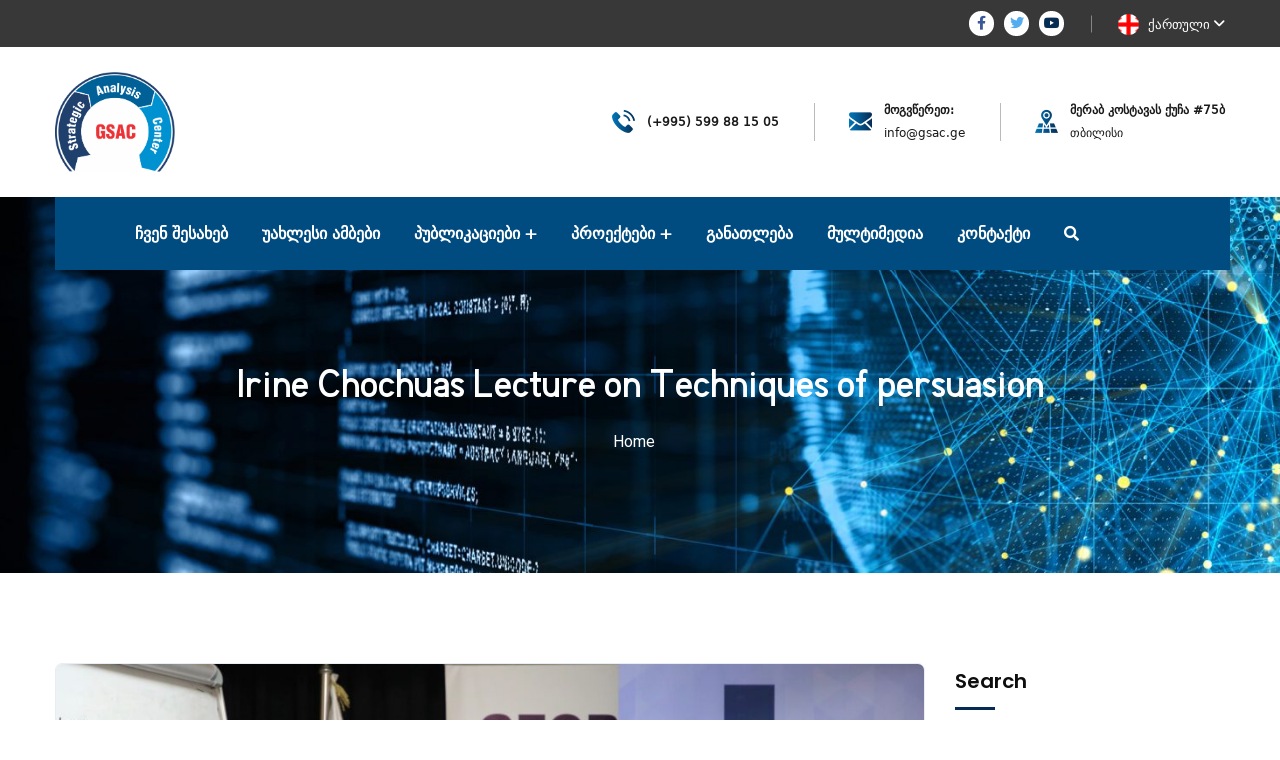

--- FILE ---
content_type: text/html; charset=UTF-8
request_url: https://gsac.ge/facilitating-female-engagement-in-the-field-of-national-security-16/
body_size: 18379
content:
<!doctype html>
<html lang="en-US">
<head>
    <meta charset="UTF-8">
    <meta name="viewport" content="width=device-width, initial-scale=1">
    <link rel="profile" href="//gmpg.org/xfn/11">
    <title>Irine Chochuas Lecture on Techniques of persuasion &#8211; GSAC &#8211; ქართული</title>
<meta name='robots' content='max-image-preview:large' />
<link rel='dns-prefetch' href='//fonts.googleapis.com' />
<link rel='dns-prefetch' href='//use.fontawesome.com' />
<link rel="alternate" type="application/rss+xml" title="GSAC - ქართული &raquo; Feed" href="https://gsac.ge/feed/" />
<link rel="alternate" type="application/rss+xml" title="GSAC - ქართული &raquo; Comments Feed" href="https://gsac.ge/comments/feed/" />
<link rel="alternate" type="application/rss+xml" title="GSAC - ქართული &raquo; Irine Chochuas Lecture on Techniques of persuasion Comments Feed" href="https://gsac.ge/facilitating-female-engagement-in-the-field-of-national-security-16/feed/" />
<script type="text/javascript">
window._wpemojiSettings = {"baseUrl":"https:\/\/s.w.org\/images\/core\/emoji\/14.0.0\/72x72\/","ext":".png","svgUrl":"https:\/\/s.w.org\/images\/core\/emoji\/14.0.0\/svg\/","svgExt":".svg","source":{"concatemoji":"https:\/\/gsac.ge\/wp-includes\/js\/wp-emoji-release.min.js?ver=6.2.2"}};
/*! This file is auto-generated */
!function(e,a,t){var n,r,o,i=a.createElement("canvas"),p=i.getContext&&i.getContext("2d");function s(e,t){p.clearRect(0,0,i.width,i.height),p.fillText(e,0,0);e=i.toDataURL();return p.clearRect(0,0,i.width,i.height),p.fillText(t,0,0),e===i.toDataURL()}function c(e){var t=a.createElement("script");t.src=e,t.defer=t.type="text/javascript",a.getElementsByTagName("head")[0].appendChild(t)}for(o=Array("flag","emoji"),t.supports={everything:!0,everythingExceptFlag:!0},r=0;r<o.length;r++)t.supports[o[r]]=function(e){if(p&&p.fillText)switch(p.textBaseline="top",p.font="600 32px Arial",e){case"flag":return s("\ud83c\udff3\ufe0f\u200d\u26a7\ufe0f","\ud83c\udff3\ufe0f\u200b\u26a7\ufe0f")?!1:!s("\ud83c\uddfa\ud83c\uddf3","\ud83c\uddfa\u200b\ud83c\uddf3")&&!s("\ud83c\udff4\udb40\udc67\udb40\udc62\udb40\udc65\udb40\udc6e\udb40\udc67\udb40\udc7f","\ud83c\udff4\u200b\udb40\udc67\u200b\udb40\udc62\u200b\udb40\udc65\u200b\udb40\udc6e\u200b\udb40\udc67\u200b\udb40\udc7f");case"emoji":return!s("\ud83e\udef1\ud83c\udffb\u200d\ud83e\udef2\ud83c\udfff","\ud83e\udef1\ud83c\udffb\u200b\ud83e\udef2\ud83c\udfff")}return!1}(o[r]),t.supports.everything=t.supports.everything&&t.supports[o[r]],"flag"!==o[r]&&(t.supports.everythingExceptFlag=t.supports.everythingExceptFlag&&t.supports[o[r]]);t.supports.everythingExceptFlag=t.supports.everythingExceptFlag&&!t.supports.flag,t.DOMReady=!1,t.readyCallback=function(){t.DOMReady=!0},t.supports.everything||(n=function(){t.readyCallback()},a.addEventListener?(a.addEventListener("DOMContentLoaded",n,!1),e.addEventListener("load",n,!1)):(e.attachEvent("onload",n),a.attachEvent("onreadystatechange",function(){"complete"===a.readyState&&t.readyCallback()})),(e=t.source||{}).concatemoji?c(e.concatemoji):e.wpemoji&&e.twemoji&&(c(e.twemoji),c(e.wpemoji)))}(window,document,window._wpemojiSettings);
</script>
<style type="text/css">
img.wp-smiley,
img.emoji {
	display: inline !important;
	border: none !important;
	box-shadow: none !important;
	height: 1em !important;
	width: 1em !important;
	margin: 0 0.07em !important;
	vertical-align: -0.1em !important;
	background: none !important;
	padding: 0 !important;
}
</style>
	<link rel='stylesheet' id='sbi_styles-css' href='https://gsac.ge/wp-content/plugins/instagram-feed/css/sbi-styles.min.css?ver=6.1.4' type='text/css' media='all' />
<link rel='stylesheet' id='wp-block-library-css' href='https://gsac.ge/wp-includes/css/dist/block-library/style.min.css?ver=6.2.2' type='text/css' media='all' />
<link rel='stylesheet' id='classic-theme-styles-css' href='https://gsac.ge/wp-includes/css/classic-themes.min.css?ver=6.2.2' type='text/css' media='all' />
<style id='global-styles-inline-css' type='text/css'>
body{--wp--preset--color--black: #000000;--wp--preset--color--cyan-bluish-gray: #abb8c3;--wp--preset--color--white: #ffffff;--wp--preset--color--pale-pink: #f78da7;--wp--preset--color--vivid-red: #cf2e2e;--wp--preset--color--luminous-vivid-orange: #ff6900;--wp--preset--color--luminous-vivid-amber: #fcb900;--wp--preset--color--light-green-cyan: #7bdcb5;--wp--preset--color--vivid-green-cyan: #00d084;--wp--preset--color--pale-cyan-blue: #8ed1fc;--wp--preset--color--vivid-cyan-blue: #0693e3;--wp--preset--color--vivid-purple: #9b51e0;--wp--preset--gradient--vivid-cyan-blue-to-vivid-purple: linear-gradient(135deg,rgba(6,147,227,1) 0%,rgb(155,81,224) 100%);--wp--preset--gradient--light-green-cyan-to-vivid-green-cyan: linear-gradient(135deg,rgb(122,220,180) 0%,rgb(0,208,130) 100%);--wp--preset--gradient--luminous-vivid-amber-to-luminous-vivid-orange: linear-gradient(135deg,rgba(252,185,0,1) 0%,rgba(255,105,0,1) 100%);--wp--preset--gradient--luminous-vivid-orange-to-vivid-red: linear-gradient(135deg,rgba(255,105,0,1) 0%,rgb(207,46,46) 100%);--wp--preset--gradient--very-light-gray-to-cyan-bluish-gray: linear-gradient(135deg,rgb(238,238,238) 0%,rgb(169,184,195) 100%);--wp--preset--gradient--cool-to-warm-spectrum: linear-gradient(135deg,rgb(74,234,220) 0%,rgb(151,120,209) 20%,rgb(207,42,186) 40%,rgb(238,44,130) 60%,rgb(251,105,98) 80%,rgb(254,248,76) 100%);--wp--preset--gradient--blush-light-purple: linear-gradient(135deg,rgb(255,206,236) 0%,rgb(152,150,240) 100%);--wp--preset--gradient--blush-bordeaux: linear-gradient(135deg,rgb(254,205,165) 0%,rgb(254,45,45) 50%,rgb(107,0,62) 100%);--wp--preset--gradient--luminous-dusk: linear-gradient(135deg,rgb(255,203,112) 0%,rgb(199,81,192) 50%,rgb(65,88,208) 100%);--wp--preset--gradient--pale-ocean: linear-gradient(135deg,rgb(255,245,203) 0%,rgb(182,227,212) 50%,rgb(51,167,181) 100%);--wp--preset--gradient--electric-grass: linear-gradient(135deg,rgb(202,248,128) 0%,rgb(113,206,126) 100%);--wp--preset--gradient--midnight: linear-gradient(135deg,rgb(2,3,129) 0%,rgb(40,116,252) 100%);--wp--preset--duotone--dark-grayscale: url('#wp-duotone-dark-grayscale');--wp--preset--duotone--grayscale: url('#wp-duotone-grayscale');--wp--preset--duotone--purple-yellow: url('#wp-duotone-purple-yellow');--wp--preset--duotone--blue-red: url('#wp-duotone-blue-red');--wp--preset--duotone--midnight: url('#wp-duotone-midnight');--wp--preset--duotone--magenta-yellow: url('#wp-duotone-magenta-yellow');--wp--preset--duotone--purple-green: url('#wp-duotone-purple-green');--wp--preset--duotone--blue-orange: url('#wp-duotone-blue-orange');--wp--preset--font-size--small: 13px;--wp--preset--font-size--medium: 20px;--wp--preset--font-size--large: 36px;--wp--preset--font-size--x-large: 42px;--wp--preset--spacing--20: 0.44rem;--wp--preset--spacing--30: 0.67rem;--wp--preset--spacing--40: 1rem;--wp--preset--spacing--50: 1.5rem;--wp--preset--spacing--60: 2.25rem;--wp--preset--spacing--70: 3.38rem;--wp--preset--spacing--80: 5.06rem;--wp--preset--shadow--natural: 6px 6px 9px rgba(0, 0, 0, 0.2);--wp--preset--shadow--deep: 12px 12px 50px rgba(0, 0, 0, 0.4);--wp--preset--shadow--sharp: 6px 6px 0px rgba(0, 0, 0, 0.2);--wp--preset--shadow--outlined: 6px 6px 0px -3px rgba(255, 255, 255, 1), 6px 6px rgba(0, 0, 0, 1);--wp--preset--shadow--crisp: 6px 6px 0px rgba(0, 0, 0, 1);}:where(.is-layout-flex){gap: 0.5em;}body .is-layout-flow > .alignleft{float: left;margin-inline-start: 0;margin-inline-end: 2em;}body .is-layout-flow > .alignright{float: right;margin-inline-start: 2em;margin-inline-end: 0;}body .is-layout-flow > .aligncenter{margin-left: auto !important;margin-right: auto !important;}body .is-layout-constrained > .alignleft{float: left;margin-inline-start: 0;margin-inline-end: 2em;}body .is-layout-constrained > .alignright{float: right;margin-inline-start: 2em;margin-inline-end: 0;}body .is-layout-constrained > .aligncenter{margin-left: auto !important;margin-right: auto !important;}body .is-layout-constrained > :where(:not(.alignleft):not(.alignright):not(.alignfull)){max-width: var(--wp--style--global--content-size);margin-left: auto !important;margin-right: auto !important;}body .is-layout-constrained > .alignwide{max-width: var(--wp--style--global--wide-size);}body .is-layout-flex{display: flex;}body .is-layout-flex{flex-wrap: wrap;align-items: center;}body .is-layout-flex > *{margin: 0;}:where(.wp-block-columns.is-layout-flex){gap: 2em;}.has-black-color{color: var(--wp--preset--color--black) !important;}.has-cyan-bluish-gray-color{color: var(--wp--preset--color--cyan-bluish-gray) !important;}.has-white-color{color: var(--wp--preset--color--white) !important;}.has-pale-pink-color{color: var(--wp--preset--color--pale-pink) !important;}.has-vivid-red-color{color: var(--wp--preset--color--vivid-red) !important;}.has-luminous-vivid-orange-color{color: var(--wp--preset--color--luminous-vivid-orange) !important;}.has-luminous-vivid-amber-color{color: var(--wp--preset--color--luminous-vivid-amber) !important;}.has-light-green-cyan-color{color: var(--wp--preset--color--light-green-cyan) !important;}.has-vivid-green-cyan-color{color: var(--wp--preset--color--vivid-green-cyan) !important;}.has-pale-cyan-blue-color{color: var(--wp--preset--color--pale-cyan-blue) !important;}.has-vivid-cyan-blue-color{color: var(--wp--preset--color--vivid-cyan-blue) !important;}.has-vivid-purple-color{color: var(--wp--preset--color--vivid-purple) !important;}.has-black-background-color{background-color: var(--wp--preset--color--black) !important;}.has-cyan-bluish-gray-background-color{background-color: var(--wp--preset--color--cyan-bluish-gray) !important;}.has-white-background-color{background-color: var(--wp--preset--color--white) !important;}.has-pale-pink-background-color{background-color: var(--wp--preset--color--pale-pink) !important;}.has-vivid-red-background-color{background-color: var(--wp--preset--color--vivid-red) !important;}.has-luminous-vivid-orange-background-color{background-color: var(--wp--preset--color--luminous-vivid-orange) !important;}.has-luminous-vivid-amber-background-color{background-color: var(--wp--preset--color--luminous-vivid-amber) !important;}.has-light-green-cyan-background-color{background-color: var(--wp--preset--color--light-green-cyan) !important;}.has-vivid-green-cyan-background-color{background-color: var(--wp--preset--color--vivid-green-cyan) !important;}.has-pale-cyan-blue-background-color{background-color: var(--wp--preset--color--pale-cyan-blue) !important;}.has-vivid-cyan-blue-background-color{background-color: var(--wp--preset--color--vivid-cyan-blue) !important;}.has-vivid-purple-background-color{background-color: var(--wp--preset--color--vivid-purple) !important;}.has-black-border-color{border-color: var(--wp--preset--color--black) !important;}.has-cyan-bluish-gray-border-color{border-color: var(--wp--preset--color--cyan-bluish-gray) !important;}.has-white-border-color{border-color: var(--wp--preset--color--white) !important;}.has-pale-pink-border-color{border-color: var(--wp--preset--color--pale-pink) !important;}.has-vivid-red-border-color{border-color: var(--wp--preset--color--vivid-red) !important;}.has-luminous-vivid-orange-border-color{border-color: var(--wp--preset--color--luminous-vivid-orange) !important;}.has-luminous-vivid-amber-border-color{border-color: var(--wp--preset--color--luminous-vivid-amber) !important;}.has-light-green-cyan-border-color{border-color: var(--wp--preset--color--light-green-cyan) !important;}.has-vivid-green-cyan-border-color{border-color: var(--wp--preset--color--vivid-green-cyan) !important;}.has-pale-cyan-blue-border-color{border-color: var(--wp--preset--color--pale-cyan-blue) !important;}.has-vivid-cyan-blue-border-color{border-color: var(--wp--preset--color--vivid-cyan-blue) !important;}.has-vivid-purple-border-color{border-color: var(--wp--preset--color--vivid-purple) !important;}.has-vivid-cyan-blue-to-vivid-purple-gradient-background{background: var(--wp--preset--gradient--vivid-cyan-blue-to-vivid-purple) !important;}.has-light-green-cyan-to-vivid-green-cyan-gradient-background{background: var(--wp--preset--gradient--light-green-cyan-to-vivid-green-cyan) !important;}.has-luminous-vivid-amber-to-luminous-vivid-orange-gradient-background{background: var(--wp--preset--gradient--luminous-vivid-amber-to-luminous-vivid-orange) !important;}.has-luminous-vivid-orange-to-vivid-red-gradient-background{background: var(--wp--preset--gradient--luminous-vivid-orange-to-vivid-red) !important;}.has-very-light-gray-to-cyan-bluish-gray-gradient-background{background: var(--wp--preset--gradient--very-light-gray-to-cyan-bluish-gray) !important;}.has-cool-to-warm-spectrum-gradient-background{background: var(--wp--preset--gradient--cool-to-warm-spectrum) !important;}.has-blush-light-purple-gradient-background{background: var(--wp--preset--gradient--blush-light-purple) !important;}.has-blush-bordeaux-gradient-background{background: var(--wp--preset--gradient--blush-bordeaux) !important;}.has-luminous-dusk-gradient-background{background: var(--wp--preset--gradient--luminous-dusk) !important;}.has-pale-ocean-gradient-background{background: var(--wp--preset--gradient--pale-ocean) !important;}.has-electric-grass-gradient-background{background: var(--wp--preset--gradient--electric-grass) !important;}.has-midnight-gradient-background{background: var(--wp--preset--gradient--midnight) !important;}.has-small-font-size{font-size: var(--wp--preset--font-size--small) !important;}.has-medium-font-size{font-size: var(--wp--preset--font-size--medium) !important;}.has-large-font-size{font-size: var(--wp--preset--font-size--large) !important;}.has-x-large-font-size{font-size: var(--wp--preset--font-size--x-large) !important;}
.wp-block-navigation a:where(:not(.wp-element-button)){color: inherit;}
:where(.wp-block-columns.is-layout-flex){gap: 2em;}
.wp-block-pullquote{font-size: 1.5em;line-height: 1.6;}
</style>
<link rel='stylesheet' id='redux-extendify-styles-css' href='https://gsac.ge/wp-content/plugins/redux-framework/redux-core/assets/css/extendify-utilities.css?ver=4.4.1' type='text/css' media='all' />
<link rel='stylesheet' id='booked-tooltipster-css' href='https://gsac.ge/wp-content/plugins/booked/assets/js/tooltipster/css/tooltipster.css?ver=3.3.0' type='text/css' media='all' />
<link rel='stylesheet' id='booked-tooltipster-theme-css' href='https://gsac.ge/wp-content/plugins/booked/assets/js/tooltipster/css/themes/tooltipster-light.css?ver=3.3.0' type='text/css' media='all' />
<link rel='stylesheet' id='booked-animations-css' href='https://gsac.ge/wp-content/plugins/booked/assets/css/animations.css?ver=2.4' type='text/css' media='all' />
<link rel='stylesheet' id='booked-css-css' href='https://gsac.ge/wp-content/plugins/booked/dist/booked.css?ver=2.4' type='text/css' media='all' />
<style id='booked-css-inline-css' type='text/css'>
#ui-datepicker-div.booked_custom_date_picker table.ui-datepicker-calendar tbody td a.ui-state-active,#ui-datepicker-div.booked_custom_date_picker table.ui-datepicker-calendar tbody td a.ui-state-active:hover,body #booked-profile-page input[type=submit].button-primary:hover,body .booked-list-view button.button:hover, body .booked-list-view input[type=submit].button-primary:hover,body div.booked-calendar input[type=submit].button-primary:hover,body .booked-modal input[type=submit].button-primary:hover,body div.booked-calendar .bc-head,body div.booked-calendar .bc-head .bc-col,body div.booked-calendar .booked-appt-list .timeslot .timeslot-people button:hover,body #booked-profile-page .booked-profile-header,body #booked-profile-page .booked-tabs li.active a,body #booked-profile-page .booked-tabs li.active a:hover,body #booked-profile-page .appt-block .google-cal-button > a:hover,#ui-datepicker-div.booked_custom_date_picker .ui-datepicker-header{ background:#c4f2d4 !important; }body #booked-profile-page input[type=submit].button-primary:hover,body div.booked-calendar input[type=submit].button-primary:hover,body .booked-list-view button.button:hover, body .booked-list-view input[type=submit].button-primary:hover,body .booked-modal input[type=submit].button-primary:hover,body div.booked-calendar .bc-head .bc-col,body div.booked-calendar .booked-appt-list .timeslot .timeslot-people button:hover,body #booked-profile-page .booked-profile-header,body #booked-profile-page .appt-block .google-cal-button > a:hover{ border-color:#c4f2d4 !important; }body div.booked-calendar .bc-row.days,body div.booked-calendar .bc-row.days .bc-col,body .booked-calendarSwitcher.calendar,body #booked-profile-page .booked-tabs,#ui-datepicker-div.booked_custom_date_picker table.ui-datepicker-calendar thead,#ui-datepicker-div.booked_custom_date_picker table.ui-datepicker-calendar thead th{ background:#039146 !important; }body div.booked-calendar .bc-row.days .bc-col,body #booked-profile-page .booked-tabs{ border-color:#039146 !important; }#ui-datepicker-div.booked_custom_date_picker table.ui-datepicker-calendar tbody td.ui-datepicker-today a,#ui-datepicker-div.booked_custom_date_picker table.ui-datepicker-calendar tbody td.ui-datepicker-today a:hover,body #booked-profile-page input[type=submit].button-primary,body div.booked-calendar input[type=submit].button-primary,body .booked-list-view button.button, body .booked-list-view input[type=submit].button-primary,body .booked-list-view button.button, body .booked-list-view input[type=submit].button-primary,body .booked-modal input[type=submit].button-primary,body div.booked-calendar .booked-appt-list .timeslot .timeslot-people button,body #booked-profile-page .booked-profile-appt-list .appt-block.approved .status-block,body #booked-profile-page .appt-block .google-cal-button > a,body .booked-modal p.booked-title-bar,body div.booked-calendar .bc-col:hover .date span,body .booked-list-view a.booked_list_date_picker_trigger.booked-dp-active,body .booked-list-view a.booked_list_date_picker_trigger.booked-dp-active:hover,.booked-ms-modal .booked-book-appt,body #booked-profile-page .booked-tabs li a .counter{ background:#56c477; }body #booked-profile-page input[type=submit].button-primary,body div.booked-calendar input[type=submit].button-primary,body .booked-list-view button.button, body .booked-list-view input[type=submit].button-primary,body .booked-list-view button.button, body .booked-list-view input[type=submit].button-primary,body .booked-modal input[type=submit].button-primary,body #booked-profile-page .appt-block .google-cal-button > a,body div.booked-calendar .booked-appt-list .timeslot .timeslot-people button,body .booked-list-view a.booked_list_date_picker_trigger.booked-dp-active,body .booked-list-view a.booked_list_date_picker_trigger.booked-dp-active:hover{ border-color:#56c477; }body .booked-modal .bm-window p i.fa,body .booked-modal .bm-window a,body .booked-appt-list .booked-public-appointment-title,body .booked-modal .bm-window p.appointment-title,.booked-ms-modal.visible:hover .booked-book-appt{ color:#56c477; }.booked-appt-list .timeslot.has-title .booked-public-appointment-title { color:inherit; }
</style>
<link rel='stylesheet' id='ct-main-css-css' href='https://gsac.ge/wp-content/plugins/case-theme-core/assets/css/main.css?ver=1.0.0' type='text/css' media='all' />
<link rel='stylesheet' id='progressbar-lib-css-css' href='https://gsac.ge/wp-content/plugins/case-theme-core/assets/css/lib/progressbar.min.css?ver=0.7.1' type='text/css' media='all' />
<link rel='stylesheet' id='oc-css-css' href='https://gsac.ge/wp-content/plugins/case-theme-core/assets/css/lib/owl.carousel.min.css?ver=2.2.1' type='text/css' media='all' />
<link rel='stylesheet' id='ct-slick-css-css' href='https://gsac.ge/wp-content/plugins/case-theme-core/assets/css/lib/slick.css?ver=1.0.0' type='text/css' media='all' />
<link rel='stylesheet' id='ct-font-awesome-css' href='https://gsac.ge/wp-content/plugins/case-theme-core/assets/plugin/font-awesome/css/font-awesome.min.css?ver=4.7.0' type='text/css' media='all' />
<link rel='stylesheet' id='remodal-css' href='https://gsac.ge/wp-content/plugins/case-theme-user/acess/css/remodal.css?ver=6.2.2' type='text/css' media='all' />
<link rel='stylesheet' id='remodal-default-theme-css' href='https://gsac.ge/wp-content/plugins/case-theme-user/acess/css/remodal-default-theme.css?ver=6.2.2' type='text/css' media='all' />
<link rel='stylesheet' id='cf7mls-css' href='https://gsac.ge/wp-content/plugins/contact-form-7-multi-step/assets/frontend/css/cf7mls.css?ver=2.5.4' type='text/css' media='all' />
<link rel='stylesheet' id='cf7mls_progress_bar-css' href='https://gsac.ge/wp-content/plugins/contact-form-7-multi-step/assets/frontend/css/progress_bar.css?ver=2.5.4' type='text/css' media='all' />
<link rel='stylesheet' id='cf7mls_animate-css' href='https://gsac.ge/wp-content/plugins/contact-form-7-multi-step/assets/frontend/animate/animate.min.css?ver=2.5.4' type='text/css' media='all' />
<link rel='stylesheet' id='contact-form-7-css' href='https://gsac.ge/wp-content/plugins/contact-form-7/includes/css/styles.css?ver=5.7.6' type='text/css' media='all' />
<link rel='stylesheet' id='bootstrap-css' href='https://gsac.ge/wp-content/themes/consultio/assets/css/bootstrap.min.css?ver=4.0.0' type='text/css' media='all' />
<link rel='stylesheet' id='font-awesome-css' href='https://gsac.ge/wp-content/plugins/elementor/assets/lib/font-awesome/css/font-awesome.min.css?ver=4.7.0' type='text/css' media='all' />
<link rel='stylesheet' id='font-awesome-v5-css' href='https://gsac.ge/wp-content/themes/consultio/assets/css/font-awesome5.min.css?ver=5.8.0' type='text/css' media='all' />
<link rel='stylesheet' id='font-flaticon-css' href='https://gsac.ge/wp-content/themes/consultio/assets/css/flaticon.css?ver=3.0.1' type='text/css' media='all' />
<link rel='stylesheet' id='font-flaticon-v2-css' href='https://gsac.ge/wp-content/themes/consultio/assets/css/flaticon-v2.css?ver=3.0.1' type='text/css' media='all' />
<link rel='stylesheet' id='font-flaticon-v3-css' href='https://gsac.ge/wp-content/themes/consultio/assets/css/flaticon-v3.css?ver=3.0.1' type='text/css' media='all' />
<link rel='stylesheet' id='font-flaticon-v4-css' href='https://gsac.ge/wp-content/themes/consultio/assets/css/flaticon-v4.css?ver=3.0.1' type='text/css' media='all' />
<link rel='stylesheet' id='font-flaticon-v5-css' href='https://gsac.ge/wp-content/themes/consultio/assets/css/flaticon-v5.css?ver=3.0.1' type='text/css' media='all' />
<link rel='stylesheet' id='font-flaticon-v6-css' href='https://gsac.ge/wp-content/themes/consultio/assets/css/flaticon-v6.css?ver=3.0.1' type='text/css' media='all' />
<link rel='stylesheet' id='font-flaticon-v7-css' href='https://gsac.ge/wp-content/themes/consultio/assets/css/flaticon-v7.css?ver=3.0.1' type='text/css' media='all' />
<link rel='stylesheet' id='font-flaticon-v8-css' href='https://gsac.ge/wp-content/themes/consultio/assets/css/flaticon-v8.css?ver=3.0.1' type='text/css' media='all' />
<link rel='stylesheet' id='font-material-icon-css' href='https://gsac.ge/wp-content/themes/consultio/assets/css/material-design-iconic-font.min.css?ver=2.2.0' type='text/css' media='all' />
<link rel='stylesheet' id='magnific-popup-css' href='https://gsac.ge/wp-content/themes/consultio/assets/css/magnific-popup.css?ver=1.0.0' type='text/css' media='all' />
<link rel='stylesheet' id='animate-css' href='https://gsac.ge/wp-content/themes/consultio/assets/css/animate.css?ver=1.0.0' type='text/css' media='all' />
<link rel='stylesheet' id='consultio-theme-css' href='https://gsac.ge/wp-content/themes/consultio/assets/css/theme.css?ver=3.0.1' type='text/css' media='all' />
<style id='consultio-theme-inline-css' type='text/css'>
		@media screen and (min-width: 1200px) {
			#ct-header-wrap .ct-header-branding a img { max-height: 100px !important; }#ct-header-wrap .ct-header-main.h-fixed .ct-header-branding a img { max-height: 60px !important; }		}
        @media screen and (max-width: 1199px) {
		#ct-header-wrap .ct-header-branding a img, #ct-header-wrap .ct-logo-mobile img, #ct-header-elementor .ct-header-mobile .ct-header-branding img { max-height: 60px !important; }        }
        		@media screen and (min-width: 1200px) {
				}
		
</style>
<link rel='stylesheet' id='consultio-style-css' href='https://gsac.ge/wp-content/themes/consultio/style.css?ver=6.2.2' type='text/css' media='all' />
<link rel='stylesheet' id='consultio-google-fonts-css' href='//fonts.googleapis.com/css?family=Roboto%3A300%2C400%2C400i%2C500%2C500i%2C600%2C600i%2C700%2C700i%7CPoppins%3A300%2C400%2C400i%2C500%2C500i%2C600%2C600i%2C700%2C700i%7CPlayfair+Display%3A400%2C400i%2C700%2C700i%2C800%2C900%7CMuli%3A400%7CLato%3A400%7CBarlow%3A400%2C700%7CNunito+Sans%3A400%2C600%2C700%2C900%7CKalam%3A400%7CRubik%3A400%7CInter%3A400%2C500%2C600%2C700&#038;subset=latin%2Clatin-ext&#038;ver=6.2.2' type='text/css' media='all' />
<link rel='stylesheet' id='meks-flickr-widget-css' href='https://gsac.ge/wp-content/plugins/meks-simple-flickr-widget/css/style.css?ver=1.2' type='text/css' media='all' />
<link rel='stylesheet' id='newsletter-css' href='https://gsac.ge/wp-content/plugins/newsletter/style.css?ver=7.7.0' type='text/css' media='all' />
<link rel='stylesheet' id='font-awesome-official-css' href='https://use.fontawesome.com/releases/v6.4.0/css/all.css' type='text/css' media='all' integrity="sha384-iw3OoTErCYJJB9mCa8LNS2hbsQ7M3C0EpIsO/H5+EGAkPGc6rk+V8i04oW/K5xq0" crossorigin="anonymous" />
<link rel='stylesheet' id='font-awesome-official-v4shim-css' href='https://use.fontawesome.com/releases/v6.4.0/css/v4-shims.css' type='text/css' media='all' integrity="sha384-TjXU13dTMPo+5ZlOUI1IGXvpmajjoetPqbUJqTx+uZ1bGwylKHNEItuVe/mg/H6l" crossorigin="anonymous" />
<script type='text/javascript' src='https://gsac.ge/wp-includes/js/jquery/jquery.min.js?ver=3.6.4' id='jquery-core-js'></script>
<script type='text/javascript' src='https://gsac.ge/wp-includes/js/jquery/jquery-migrate.min.js?ver=3.4.0' id='jquery-migrate-js'></script>
<script type='text/javascript' src='https://gsac.ge/wp-content/plugins/case-theme-core/assets/js/main.js?ver=1.0.0' id='ct-main-js-js'></script>
<script type='text/javascript' src='https://gsac.ge/wp-content/themes/consultio/elementor/js/ct-inline-css.js?ver=3.0.1' id='ct-inline-css-js-js'></script>
<link rel="https://api.w.org/" href="https://gsac.ge/wp-json/" /><link rel="alternate" type="application/json" href="https://gsac.ge/wp-json/wp/v2/posts/14277" /><link rel="EditURI" type="application/rsd+xml" title="RSD" href="https://gsac.ge/xmlrpc.php?rsd" />
<link rel="wlwmanifest" type="application/wlwmanifest+xml" href="https://gsac.ge/wp-includes/wlwmanifest.xml" />
<meta name="generator" content="WordPress 6.2.2" />
<link rel="canonical" href="https://gsac.ge/facilitating-female-engagement-in-the-field-of-national-security-16/" />
<link rel='shortlink' href='https://gsac.ge/?p=14277' />
<link rel="alternate" type="application/json+oembed" href="https://gsac.ge/wp-json/oembed/1.0/embed?url=https%3A%2F%2Fgsac.ge%2Ffacilitating-female-engagement-in-the-field-of-national-security-16%2F" />
<link rel="alternate" type="text/xml+oembed" href="https://gsac.ge/wp-json/oembed/1.0/embed?url=https%3A%2F%2Fgsac.ge%2Ffacilitating-female-engagement-in-the-field-of-national-security-16%2F&#038;format=xml" />
<meta name="generator" content="Redux 4.4.1" /><style type="text/css">div[id^="wpcf7-f15470-p"] button.cf7mls_next {   }div[id^="wpcf7-f15470-p"] button.cf7mls_back {   }div[id^="wpcf7-f5149-p"] button.cf7mls_next {   }div[id^="wpcf7-f5149-p"] button.cf7mls_back {   }div[id^="wpcf7-f4354-p"] button.cf7mls_next {   }div[id^="wpcf7-f4354-p"] button.cf7mls_back {   }div[id^="wpcf7-f3851-p"] button.cf7mls_next {   }div[id^="wpcf7-f3851-p"] button.cf7mls_back {   }div[id^="wpcf7-f3823-p"] button.cf7mls_next {   }div[id^="wpcf7-f3823-p"] button.cf7mls_back {   }div[id^="wpcf7-f3167-p"] button.cf7mls_next {   }div[id^="wpcf7-f3167-p"] button.cf7mls_back {   }div[id^="wpcf7-f2840-p"] button.cf7mls_next {   }div[id^="wpcf7-f2840-p"] button.cf7mls_back {   }div[id^="wpcf7-f2166-p"] button.cf7mls_next {   }div[id^="wpcf7-f2166-p"] button.cf7mls_back {   }div[id^="wpcf7-f1615-p"] button.cf7mls_next {   }div[id^="wpcf7-f1615-p"] button.cf7mls_back {   }div[id^="wpcf7-f91-p"] button.cf7mls_next {   }div[id^="wpcf7-f91-p"] button.cf7mls_back {   }</style><link rel="icon" type="image/png" href="https://gsac.ge/wp-content/uploads/2023/09/favicon.png"/><link rel="pingback" href="https://gsac.ge/xmlrpc.php"><meta name="generator" content="Elementor 3.13.2; features: e_dom_optimization, e_optimized_assets_loading, e_optimized_css_loading, a11y_improvements, additional_custom_breakpoints; settings: css_print_method-external, google_font-enabled, font_display-swap">
<meta name="generator" content="Powered by Slider Revolution 6.6.13 - responsive, Mobile-Friendly Slider Plugin for WordPress with comfortable drag and drop interface." />
<script>function setREVStartSize(e){
			//window.requestAnimationFrame(function() {
				window.RSIW = window.RSIW===undefined ? window.innerWidth : window.RSIW;
				window.RSIH = window.RSIH===undefined ? window.innerHeight : window.RSIH;
				try {
					var pw = document.getElementById(e.c).parentNode.offsetWidth,
						newh;
					pw = pw===0 || isNaN(pw) || (e.l=="fullwidth" || e.layout=="fullwidth") ? window.RSIW : pw;
					e.tabw = e.tabw===undefined ? 0 : parseInt(e.tabw);
					e.thumbw = e.thumbw===undefined ? 0 : parseInt(e.thumbw);
					e.tabh = e.tabh===undefined ? 0 : parseInt(e.tabh);
					e.thumbh = e.thumbh===undefined ? 0 : parseInt(e.thumbh);
					e.tabhide = e.tabhide===undefined ? 0 : parseInt(e.tabhide);
					e.thumbhide = e.thumbhide===undefined ? 0 : parseInt(e.thumbhide);
					e.mh = e.mh===undefined || e.mh=="" || e.mh==="auto" ? 0 : parseInt(e.mh,0);
					if(e.layout==="fullscreen" || e.l==="fullscreen")
						newh = Math.max(e.mh,window.RSIH);
					else{
						e.gw = Array.isArray(e.gw) ? e.gw : [e.gw];
						for (var i in e.rl) if (e.gw[i]===undefined || e.gw[i]===0) e.gw[i] = e.gw[i-1];
						e.gh = e.el===undefined || e.el==="" || (Array.isArray(e.el) && e.el.length==0)? e.gh : e.el;
						e.gh = Array.isArray(e.gh) ? e.gh : [e.gh];
						for (var i in e.rl) if (e.gh[i]===undefined || e.gh[i]===0) e.gh[i] = e.gh[i-1];
											
						var nl = new Array(e.rl.length),
							ix = 0,
							sl;
						e.tabw = e.tabhide>=pw ? 0 : e.tabw;
						e.thumbw = e.thumbhide>=pw ? 0 : e.thumbw;
						e.tabh = e.tabhide>=pw ? 0 : e.tabh;
						e.thumbh = e.thumbhide>=pw ? 0 : e.thumbh;
						for (var i in e.rl) nl[i] = e.rl[i]<window.RSIW ? 0 : e.rl[i];
						sl = nl[0];
						for (var i in nl) if (sl>nl[i] && nl[i]>0) { sl = nl[i]; ix=i;}
						var m = pw>(e.gw[ix]+e.tabw+e.thumbw) ? 1 : (pw-(e.tabw+e.thumbw)) / (e.gw[ix]);
						newh =  (e.gh[ix] * m) + (e.tabh + e.thumbh);
					}
					var el = document.getElementById(e.c);
					if (el!==null && el) el.style.height = newh+"px";
					el = document.getElementById(e.c+"_wrapper");
					if (el!==null && el) {
						el.style.height = newh+"px";
						el.style.display = "block";
					}
				} catch(e){
					console.log("Failure at Presize of Slider:" + e)
				}
			//});
		  };</script>
<style id="ct_theme_options-dynamic-css" title="dynamic-css" class="redux-options-output">.ct-main-menu > li > a, body .ct-main-menu .sub-menu li a{font-display:swap;}body #pagetitle{background-image:url('https://gsac.ge/wp-content/uploads/2023/09/Data-Analytics-cover-1500x430-1.jpg');background-size:cover;}a{color:#004c80;}a:hover{color:#0178ba;}a:active{color:#0178ba;}body{font-display:swap;}h1,.h1,.text-heading{font-display:swap;}h2,.h2{font-display:swap;}h3,.h3{font-display:swap;}h4,.h4{font-display:swap;}h5,.h5{font-display:swap;}h6,.h6{font-display:swap;}</style>
    
</head>

<body class="post-template-default single single-post postid-14277 single-format-standard group-blog redux-page  site-h1 body-default-font heading-default-font header-sticky  btn-type-gradient  mobile-header-light  site-404-default elementor-default elementor-kit-3957">
    <svg xmlns="http://www.w3.org/2000/svg" viewBox="0 0 0 0" width="0" height="0" focusable="false" role="none" style="visibility: hidden; position: absolute; left: -9999px; overflow: hidden;" ><defs><filter id="wp-duotone-dark-grayscale"><feColorMatrix color-interpolation-filters="sRGB" type="matrix" values=" .299 .587 .114 0 0 .299 .587 .114 0 0 .299 .587 .114 0 0 .299 .587 .114 0 0 " /><feComponentTransfer color-interpolation-filters="sRGB" ><feFuncR type="table" tableValues="0 0.49803921568627" /><feFuncG type="table" tableValues="0 0.49803921568627" /><feFuncB type="table" tableValues="0 0.49803921568627" /><feFuncA type="table" tableValues="1 1" /></feComponentTransfer><feComposite in2="SourceGraphic" operator="in" /></filter></defs></svg><svg xmlns="http://www.w3.org/2000/svg" viewBox="0 0 0 0" width="0" height="0" focusable="false" role="none" style="visibility: hidden; position: absolute; left: -9999px; overflow: hidden;" ><defs><filter id="wp-duotone-grayscale"><feColorMatrix color-interpolation-filters="sRGB" type="matrix" values=" .299 .587 .114 0 0 .299 .587 .114 0 0 .299 .587 .114 0 0 .299 .587 .114 0 0 " /><feComponentTransfer color-interpolation-filters="sRGB" ><feFuncR type="table" tableValues="0 1" /><feFuncG type="table" tableValues="0 1" /><feFuncB type="table" tableValues="0 1" /><feFuncA type="table" tableValues="1 1" /></feComponentTransfer><feComposite in2="SourceGraphic" operator="in" /></filter></defs></svg><svg xmlns="http://www.w3.org/2000/svg" viewBox="0 0 0 0" width="0" height="0" focusable="false" role="none" style="visibility: hidden; position: absolute; left: -9999px; overflow: hidden;" ><defs><filter id="wp-duotone-purple-yellow"><feColorMatrix color-interpolation-filters="sRGB" type="matrix" values=" .299 .587 .114 0 0 .299 .587 .114 0 0 .299 .587 .114 0 0 .299 .587 .114 0 0 " /><feComponentTransfer color-interpolation-filters="sRGB" ><feFuncR type="table" tableValues="0.54901960784314 0.98823529411765" /><feFuncG type="table" tableValues="0 1" /><feFuncB type="table" tableValues="0.71764705882353 0.25490196078431" /><feFuncA type="table" tableValues="1 1" /></feComponentTransfer><feComposite in2="SourceGraphic" operator="in" /></filter></defs></svg><svg xmlns="http://www.w3.org/2000/svg" viewBox="0 0 0 0" width="0" height="0" focusable="false" role="none" style="visibility: hidden; position: absolute; left: -9999px; overflow: hidden;" ><defs><filter id="wp-duotone-blue-red"><feColorMatrix color-interpolation-filters="sRGB" type="matrix" values=" .299 .587 .114 0 0 .299 .587 .114 0 0 .299 .587 .114 0 0 .299 .587 .114 0 0 " /><feComponentTransfer color-interpolation-filters="sRGB" ><feFuncR type="table" tableValues="0 1" /><feFuncG type="table" tableValues="0 0.27843137254902" /><feFuncB type="table" tableValues="0.5921568627451 0.27843137254902" /><feFuncA type="table" tableValues="1 1" /></feComponentTransfer><feComposite in2="SourceGraphic" operator="in" /></filter></defs></svg><svg xmlns="http://www.w3.org/2000/svg" viewBox="0 0 0 0" width="0" height="0" focusable="false" role="none" style="visibility: hidden; position: absolute; left: -9999px; overflow: hidden;" ><defs><filter id="wp-duotone-midnight"><feColorMatrix color-interpolation-filters="sRGB" type="matrix" values=" .299 .587 .114 0 0 .299 .587 .114 0 0 .299 .587 .114 0 0 .299 .587 .114 0 0 " /><feComponentTransfer color-interpolation-filters="sRGB" ><feFuncR type="table" tableValues="0 0" /><feFuncG type="table" tableValues="0 0.64705882352941" /><feFuncB type="table" tableValues="0 1" /><feFuncA type="table" tableValues="1 1" /></feComponentTransfer><feComposite in2="SourceGraphic" operator="in" /></filter></defs></svg><svg xmlns="http://www.w3.org/2000/svg" viewBox="0 0 0 0" width="0" height="0" focusable="false" role="none" style="visibility: hidden; position: absolute; left: -9999px; overflow: hidden;" ><defs><filter id="wp-duotone-magenta-yellow"><feColorMatrix color-interpolation-filters="sRGB" type="matrix" values=" .299 .587 .114 0 0 .299 .587 .114 0 0 .299 .587 .114 0 0 .299 .587 .114 0 0 " /><feComponentTransfer color-interpolation-filters="sRGB" ><feFuncR type="table" tableValues="0.78039215686275 1" /><feFuncG type="table" tableValues="0 0.94901960784314" /><feFuncB type="table" tableValues="0.35294117647059 0.47058823529412" /><feFuncA type="table" tableValues="1 1" /></feComponentTransfer><feComposite in2="SourceGraphic" operator="in" /></filter></defs></svg><svg xmlns="http://www.w3.org/2000/svg" viewBox="0 0 0 0" width="0" height="0" focusable="false" role="none" style="visibility: hidden; position: absolute; left: -9999px; overflow: hidden;" ><defs><filter id="wp-duotone-purple-green"><feColorMatrix color-interpolation-filters="sRGB" type="matrix" values=" .299 .587 .114 0 0 .299 .587 .114 0 0 .299 .587 .114 0 0 .299 .587 .114 0 0 " /><feComponentTransfer color-interpolation-filters="sRGB" ><feFuncR type="table" tableValues="0.65098039215686 0.40392156862745" /><feFuncG type="table" tableValues="0 1" /><feFuncB type="table" tableValues="0.44705882352941 0.4" /><feFuncA type="table" tableValues="1 1" /></feComponentTransfer><feComposite in2="SourceGraphic" operator="in" /></filter></defs></svg><svg xmlns="http://www.w3.org/2000/svg" viewBox="0 0 0 0" width="0" height="0" focusable="false" role="none" style="visibility: hidden; position: absolute; left: -9999px; overflow: hidden;" ><defs><filter id="wp-duotone-blue-orange"><feColorMatrix color-interpolation-filters="sRGB" type="matrix" values=" .299 .587 .114 0 0 .299 .587 .114 0 0 .299 .587 .114 0 0 .299 .587 .114 0 0 " /><feComponentTransfer color-interpolation-filters="sRGB" ><feFuncR type="table" tableValues="0.098039215686275 1" /><feFuncG type="table" tableValues="0 0.66274509803922" /><feFuncB type="table" tableValues="0.84705882352941 0.41960784313725" /><feFuncA type="table" tableValues="1 1" /></feComponentTransfer><feComposite in2="SourceGraphic" operator="in" /></filter></defs></svg>    <div id="page" class="site">
                <div id="ct-loadding" class="ct-loader style5">
                                <div class="ct-spinner5">
                      <div class="bounce1"></div>
                      <div class="bounce2"></div>
                      <div class="bounce3"></div>
                    </div>
                            </div>
    <header id="ct-masthead">
    <div id="ct-header-wrap" class="ct-header-layout1 fixed-height is-sticky ">
                    <div id="ct-header-top" class="ct-header-top1">
                <div class="container">
                    <div class="row">
                                                    <div class="ct-header-wellcome">
                                                             </div>
                                                <div class="ct-header-social">
                            <a href="https://www.facebook.com/GSAC.GE/" target="_blank"><i class="fab fac-facebook-f"></i></a><a href="https://twitter.com/GsacCenter" target="_blank"><i class="fab fac-twitter"></i></a><a href="https://www.youtube.com/channel/UC42IwucBC-9ce1a2Em25Pdw/videos" target="_blank"><i class="fab fac-youtube"></i></a>                        </div>
                                                <div class="site-header-lang custom">
                                                    

                                    <div class="wpml-ls-statics-shortcode_actions wpml-ls wpml-ls-legacy-dropdown js-wpml-ls-legacy-dropdown">
                                        <ul>
                                            <li tabindex="0" class="wpml-ls-slot-shortcode_actions wpml-ls-item wpml-ls-item-en wpml-ls-current-language wpml-ls-first-item wpml-ls-item-legacy-dropdown">
                                                <a href="/" class="js-wpml-ls-item-toggle wpml-ls-item-toggle"><img class="wpml-ls-flag" src="https://gsac.ge/wp-content/themes/consultio/assets/images/flag/ge.png" alt="en" title="Georgian"><span class="wpml-ls-native">ქართული</span></a>
                                                <ul class="wpml-ls-sub-menu">
                                                    <li class="wpml-ls-slot-shortcode_actions wpml-ls-item wpml-ls-item-fr">
                                                        <a href="/en" class="wpml-ls-link"><img class="wpml-ls-flag" src="https://gsac.ge/wp-content/themes/consultio/assets/images/flag/en.png" alt="en" title="English"><span class="wpml-ls-native2">English</span></a>
                                                    </li>
                                                </ul>
                                            </li>
                                        </ul>
                                    </div>

                        
                        </div>
                    </div>
                </div>
            </div>
                <div id="ct-header-middle">
            <div class="container">
                <div class="row">
                    <div class="ct-header-branding">
                        <a class="logo-dark" href="https://gsac.ge/" title="GSAC - ქართული" rel="home"><img src="https://gsac.ge/wp-content/uploads/2023/05/logo.png" alt="GSAC - ქართული"/></a><a class="logo-light" href="https://gsac.ge/" title="GSAC - ქართული" rel="home"><img src="https://gsac.ge/wp-content/uploads/2023/05/logo.png" alt="GSAC - ქართული"/></a><a class="logo-mobile" href="https://gsac.ge/" title="GSAC - ქართული" rel="home"><img src="https://gsac.ge/wp-content/uploads/2023/05/logo.png" alt="GSAC - ქართული"/></a>                    </div>
                    <div class="ct-header-holder">
                                                    <div class="ct-header-info-item ct-header-call">
                                <div class="h-item-icon">
                                    <i class="flaticon-telephone text-gradient"></i>
                                </div>
                                <div class="h-item-meta">
                                    <label>(+995) 599 88 15 05</label>
                                    <span> </span>
                                </div>
                                                                    <a href="tel:+995599881505" target="_self" class="h-item-link"></a>
                                                            </div>
                                                                            <div class="ct-header-info-item ct-header-mail">
                                <div class="h-item-icon">
                                    <i class="flaticonv3-envelope text-gradient"></i>
                                </div>
                                <div class="h-item-meta">
                                    <label>მოგვწერეთ:</label>
                                    <span>info@gsac.ge</span>
                                </div>
                                                                    <a href="mailto:info@gsac.ge" target="_self" class="h-item-link"></a>
                                                            </div>
                                                                            <div class="ct-header-info-item ct-header-address">
                                <div class="h-item-icon">
                                    <i class="flaticon-map text-gradient"></i>
                                </div>
                                <div class="h-item-meta">
                                    <label>მერაბ კოსტავას ქუჩა #75ბ</label>
                                    <span>თბილისი</span>
                                </div>
                                                                    <a href="https://goo.gl/maps/EZTgKw5Grs55ZfqCA" target="_self" class="h-item-link"></a>
                                                            </div>
                                            </div>
                </div>
            </div>
        </div>
        <div id="ct-header" class="ct-header-main">
            <div class="container">
                <div class="row">
                    <div class="ct-header-branding">
                        <a class="logo-dark" href="https://gsac.ge/" title="GSAC - ქართული" rel="home"><img src="https://gsac.ge/wp-content/uploads/2023/05/logo.png" alt="GSAC - ქართული"/></a><a class="logo-light" href="https://gsac.ge/" title="GSAC - ქართული" rel="home"><img src="https://gsac.ge/wp-content/uploads/2023/05/logo.png" alt="GSAC - ქართული"/></a><a class="logo-mobile" href="https://gsac.ge/" title="GSAC - ქართული" rel="home"><img src="https://gsac.ge/wp-content/uploads/2023/05/logo.png" alt="GSAC - ქართული"/></a>                    </div>
                    <div class="ct-header-navigation">
                        <div class="ct-header-navigation-bg">
                            <nav class="ct-main-navigation">
                                <div class="ct-main-navigation-inner">
                                                                            <div class="ct-logo-mobile">
                                            <a href="" title="" rel="home"><img src="https://gsac.ge/wp-content/uploads/2023/05/logo.png" alt=""/></a>
                                        </div>
                                                                            <div class="header-mobile-search">
        <form role="search" method="get" action="https://gsac.ge/">
            <input type="text" placeholder="Search..." name="s" class="search-field" />
            <button type="submit" class="search-submit"><i class="fac fac-search"></i></button>
        </form>
    </div>
                                    <ul id="menu-main-menu" class="ct-main-menu sub-hover children-plus clearfix"><li id="menu-item-7830" class="menu-item menu-item-type-post_type menu-item-object-page menu-item-7830"><a href="https://gsac.ge/about-2/"><span>ჩვენ შესახებ</span></a></li>
<li id="menu-item-15375" class="menu-item menu-item-type-post_type menu-item-object-page menu-item-15375"><a href="https://gsac.ge/blog-grid-3-columns-2/"><span>უახლესი ამბები</span></a></li>
<li id="menu-item-15376" class="menu-item menu-item-type-custom menu-item-object-custom menu-item-has-children menu-item-15376"><a href="#"><span>პუბლიკაციები</span></a>
<ul class="sub-menu">
	<li id="menu-item-15377" class="menu-item menu-item-type-post_type menu-item-object-page menu-item-15377"><a href="https://gsac.ge/%e1%83%9e%e1%83%a3%e1%83%91%e1%83%9a%e1%83%98%e1%83%99%e1%83%90%e1%83%aa%e1%83%98%e1%83%94%e1%83%91%e1%83%98/%e1%83%90%e1%83%9c%e1%83%90%e1%83%9a%e1%83%98%e1%83%a2%e1%83%98%e1%83%99%e1%83%90/"><span>ანალიტიკა</span></a></li>
	<li id="menu-item-15378" class="menu-item menu-item-type-custom menu-item-object-custom menu-item-15378"><a target="_blank" rel="noopener" href="https://gsac-politics.ge"><span>პოლიტიკა</span></a></li>
</ul>
</li>
<li id="menu-item-15379" class="menu-item menu-item-type-custom menu-item-object-custom menu-item-has-children menu-item-15379"><a href="#"><span>პროექტები</span></a>
<ul class="sub-menu">
	<li id="menu-item-15381" class="menu-item menu-item-type-taxonomy menu-item-object-case-study-category menu-item-has-children menu-item-15381"><a href="https://gsac.ge/case-study-category/current/"><span>მიმდინარე</span></a>
	<ul class="sub-menu">
		<li id="menu-item-16696" class="menu-item menu-item-type-post_type menu-item-object-post menu-item-16696"><a href="https://gsac.ge/%e1%83%94%e1%83%a0%e1%83%9d%e1%83%95%e1%83%9c%e1%83%a3%e1%83%9a%e1%83%98-%e1%83%97%e1%83%90%e1%83%9c%e1%83%ae%e1%83%9b%e1%83%9d%e1%83%91%e1%83%98%e1%83%a1-%e1%83%90%e1%83%99%e1%83%90%e1%83%93-9/"><span>ეროვნული თანხმობის აკადემიური პალტფორმა – მეორე ფაზა</span></a></li>
		<li id="menu-item-15384" class="menu-item menu-item-type-post_type menu-item-object-case-study menu-item-15384"><a href="https://gsac.ge/case-study/tika/"><span>ეროვნული უსაფრთხოება და მედია კომუნიკაციები</span></a></li>
		<li id="menu-item-15387" class="menu-item menu-item-type-post_type menu-item-object-case-study menu-item-15387"><a href="https://gsac.ge/case-study/%e1%83%a0%e1%83%a3%e1%83%a1%e1%83%a3%e1%83%9a%e1%83%94%e1%83%9c%e1%83%9d%e1%83%95%e1%83%90%e1%83%9c%e1%83%98-%e1%83%9b%e1%83%98%e1%83%92%e1%83%a0%e1%83%90%e1%83%9c%e1%83%a2%e1%83%94%e1%83%91%e1%83%98/"><span>რუსულენოვანი მიგრანტების ინტეგრაციის ხელშეწყობა ქართულ საზოგადოებაში</span></a></li>
	</ul>
</li>
	<li id="menu-item-15389" class="menu-item menu-item-type-taxonomy menu-item-object-case-study-category menu-item-has-children menu-item-15389"><a href="https://gsac.ge/case-study-category/completed/"><span>დასრულებული</span></a>
	<ul class="sub-menu">
		<li id="menu-item-16896" class="menu-item menu-item-type-post_type menu-item-object-page menu-item-16896"><a href="https://gsac.ge/%e1%83%90%e1%83%ae%e1%83%90%e1%83%9a%e1%83%98-%e1%83%92%e1%83%90%e1%83%9b%e1%83%9d%e1%83%ac%e1%83%95%e1%83%94%e1%83%95%e1%83%94%e1%83%91%e1%83%98-%e1%83%93%e1%83%90-%e1%83%9b%e1%83%94%e1%83%93/"><span>ახალი გამოწვევები და მედეგობის გაზრდა ქართული სამოქალაქო საზოგადოებისთვის</span></a></li>
		<li id="menu-item-15385" class="menu-item menu-item-type-post_type menu-item-object-case-study menu-item-15385"><a href="https://gsac.ge/case-study/%e1%83%94%e1%83%a0%e1%83%9d%e1%83%95%e1%83%9c%e1%83%a3%e1%83%9a%e1%83%98-%e1%83%97%e1%83%90%e1%83%9c%e1%83%ae%e1%83%9b%e1%83%9d%e1%83%91%e1%83%98%e1%83%a1-%e1%83%90%e1%83%99%e1%83%90%e1%83%93%e1%83%94/"><span>ეროვნული თანხმობის აკადემიური პლატფორმა</span></a></li>
		<li id="menu-item-15386" class="menu-item menu-item-type-post_type menu-item-object-case-study menu-item-15386"><a href="https://gsac.ge/case-study/%e1%83%a5%e1%83%90%e1%83%9a%e1%83%97%e1%83%90-%e1%83%a9%e1%83%90%e1%83%a0%e1%83%97%e1%83%a3%e1%83%9a%e1%83%9d%e1%83%91%e1%83%98%e1%83%a1-%e1%83%ae%e1%83%94%e1%83%9a%e1%83%a8%e1%83%94%e1%83%ac%e1%83%a7/"><span>ქალთა ჩართულობის ხელშეწყობა ეროვნული უსაფრთხოების სფეროში</span></a></li>
		<li id="menu-item-15390" class="menu-item menu-item-type-post_type menu-item-object-case-study menu-item-15390"><a href="https://gsac.ge/case-study/%e1%83%95%e1%83%9a%e1%83%90%e1%83%93%e1%83%98%e1%83%a1%e1%83%9a%e1%83%90%e1%83%95-%e1%83%a0%e1%83%90%e1%83%a9%e1%83%99%e1%83%94%e1%83%95%e1%83%98%e1%83%a9%e1%83%98%e1%83%a1-%e1%83%a1%e1%83%90%e1%83%ae/"><span>ვლადისლავ რაჩკევიჩის სახელობის მედიის ტრენინგის პროგრამა</span></a></li>
		<li id="menu-item-15388" class="menu-item menu-item-type-post_type menu-item-object-case-study menu-item-15388"><a href="https://gsac.ge/case-study/%e1%83%9e%e1%83%9d%e1%83%9a%e1%83%98%e1%83%a2%e1%83%98%e1%83%99%e1%83%90-%e1%83%93%e1%83%90-%e1%83%a1%e1%83%90%e1%83%96%e1%83%9d%e1%83%92%e1%83%90%e1%83%93%e1%83%9d%e1%83%94%e1%83%91%e1%83%a0%e1%83%98/"><span>პოლიტიკა და საზოგადოებრი</span></a></li>
		<li id="menu-item-15391" class="menu-item menu-item-type-post_type menu-item-object-case-study menu-item-15391"><a href="https://gsac.ge/case-study/%e1%83%99%e1%83%a0%e1%83%98%e1%83%96%e1%83%98%e1%83%a1%e1%83%94%e1%83%91%e1%83%98%e1%83%a1%e1%83%90-%e1%83%93%e1%83%90-%e1%83%a0%e1%83%94%e1%83%90%e1%83%92%e1%83%98%e1%83%a0%e1%83%94%e1%83%91%e1%83%98/"><span>კრიზისებისა და რეაგირების სწავლება-სიმულაცია</span></a></li>
		<li id="menu-item-15392" class="menu-item menu-item-type-post_type menu-item-object-case-study menu-item-15392"><a href="https://gsac.ge/case-study/%e1%83%9b%e1%83%94%e1%83%93%e1%83%94%e1%83%92%e1%83%98-%e1%83%94%e1%83%97%e1%83%9c%e1%83%98%e1%83%99%e1%83%a3%e1%83%a0%e1%83%98-%e1%83%a3%e1%83%9b%e1%83%aa%e1%83%98%e1%83%a0%e1%83%94%e1%83%a1%e1%83%9d/"><span>მედეგი ეთნიკური უმცირესობები დეზინფორმაციისა და ჰიბრიდული საფრთხეების საპასუხოდ</span></a></li>
		<li id="menu-item-15393" class="menu-item menu-item-type-post_type menu-item-object-case-study menu-item-15393"><a href="https://gsac.ge/case-study/%e1%83%9b%e1%83%94%e1%83%93%e1%83%94%e1%83%92%e1%83%98-%e1%83%94%e1%83%97%e1%83%9c%e1%83%98%e1%83%99%e1%83%a3%e1%83%a0%e1%83%98-%e1%83%a3%e1%83%9b%e1%83%aa%e1%83%98%e1%83%a0%e1%83%94%e1%83%a1-2/"><span>მედეგი ეთნიკური უმცირესობები დეზინფორმაციისა და ჰიბრიდული საფრთხეების საპასუხოდ</span></a></li>
		<li id="menu-item-15394" class="menu-item menu-item-type-post_type menu-item-object-case-study menu-item-15394"><a href="https://gsac.ge/case-study/%e1%83%94%e1%83%9c%e1%83%94%e1%83%a0%e1%83%92%e1%83%94%e1%83%a2%e1%83%98%e1%83%99%e1%83%a3%e1%83%9a%e1%83%98-%e1%83%a3%e1%83%a1%e1%83%90%e1%83%a4%e1%83%a0%e1%83%97%e1%83%ae%e1%83%9d%e1%83%94%e1%83%91/"><span>ენერგეტიკული უსაფრთხოება</span></a></li>
		<li id="menu-item-15395" class="menu-item menu-item-type-post_type menu-item-object-case-study menu-item-15395"><a href="https://gsac.ge/case-study/%e1%83%a1%e1%83%a2%e1%83%a0%e1%83%90%e1%83%a2%e1%83%94%e1%83%92%e1%83%98%e1%83%a3%e1%83%9a%e1%83%98-%e1%83%93%e1%83%98%e1%83%90%e1%83%9a%e1%83%9d%e1%83%92%e1%83%98%e1%83%a1-%e1%83%ae%e1%83%94%e1%83%9a/"><span>სტრატეგიული დიალოგის ხელშეწყობა საქართველოში</span></a></li>
		<li id="menu-item-15396" class="menu-item menu-item-type-post_type menu-item-object-case-study menu-item-15396"><a href="https://gsac.ge/case-study/%e1%83%99%e1%83%90%e1%83%a0%e1%83%92%e1%83%98-%e1%83%9b%e1%83%9b%e1%83%90%e1%83%a0%e1%83%97%e1%83%95%e1%83%94%e1%83%9a%e1%83%9d%e1%83%91%e1%83%98%e1%83%a1-%e1%83%a1%e1%83%a2%e1%83%90%e1%83%9c%e1%83%93/"><span>სტანდარტები სპორტულ ფედერაციებში</span></a></li>
		<li id="menu-item-15397" class="menu-item menu-item-type-post_type menu-item-object-case-study menu-item-15397"><a href="https://gsac.ge/case-study/%e1%83%a5%e1%83%90%e1%83%9a%e1%83%94%e1%83%91%e1%83%98%e1%83%a1-%e1%83%a0%e1%83%9d%e1%83%9a%e1%83%98%e1%83%a1-%e1%83%92%e1%83%90%e1%83%96%e1%83%a0%e1%83%93%e1%83%90-%e1%83%94%e1%83%a0%e1%83%9d/"><span>ქალების როლის გაზრდა ეროვნული უსაფრთხოების სფეროში</span></a></li>
		<li id="menu-item-15398" class="menu-item menu-item-type-post_type menu-item-object-case-study menu-item-15398"><a href="https://gsac.ge/case-study/%e1%83%94%e1%83%a0%e1%83%97%e1%83%98%e1%83%90%e1%83%9c%e1%83%98-%e1%83%9b%e1%83%98%e1%83%93%e1%83%92%e1%83%9d%e1%83%9b%e1%83%98%e1%83%a1-%e1%83%a9%e1%83%90%e1%83%9b%e1%83%9d%e1%83%a7%e1%83%90%e1%83%9a/"><span>ერთიანი მიდგომის ჩამოყალიბება</span></a></li>
		<li id="menu-item-15399" class="menu-item menu-item-type-post_type menu-item-object-case-study menu-item-15399"><a href="https://gsac.ge/case-study/%e1%83%9b%e1%83%94%e1%83%93%e1%83%98%e1%83%98%e1%83%a1-%e1%83%a2%e1%83%a0%e1%83%94%e1%83%98%e1%83%9c%e1%83%98%e1%83%9c%e1%83%92%e1%83%98%e1%83%a1-%e1%83%9e%e1%83%a0%e1%83%9d%e1%83%92%e1%83%a0%e1%83%90/"><span>მედიის ტრეინინგის პროგრამა</span></a></li>
		<li id="menu-item-15400" class="menu-item menu-item-type-post_type menu-item-object-case-study menu-item-15400"><a href="https://gsac.ge/case-study/%e1%83%a0%e1%83%94%e1%83%92%e1%83%98%e1%83%9d%e1%83%9c%e1%83%90%e1%83%9a%e1%83%a3%e1%83%a0%e1%83%98-%e1%83%99%e1%83%9d%e1%83%9b%e1%83%a3%e1%83%9c%e1%83%98%e1%83%99%e1%83%90%e1%83%aa%e1%83%98%e1%83%94/"><span>კომუნიკაციების სერტიფიკაციის პროგრამა</span></a></li>
	</ul>
</li>
</ul>
</li>
<li id="menu-item-15401" class="menu-item menu-item-type-post_type menu-item-object-page menu-item-15401"><a href="https://gsac.ge/%e1%83%92%e1%83%90%e1%83%9c%e1%83%90%e1%83%97%e1%83%9a%e1%83%94%e1%83%91%e1%83%90/"><span>განათლება</span></a></li>
<li id="menu-item-15440" class="menu-item menu-item-type-post_type menu-item-object-page menu-item-15440"><a href="https://gsac.ge/%e1%83%9b%e1%83%a3%e1%83%9a%e1%83%a2%e1%83%98%e1%83%9b%e1%83%94%e1%83%93%e1%83%98%e1%83%90/"><span>მულტიმედია</span></a></li>
<li id="menu-item-15475" class="menu-item menu-item-type-post_type menu-item-object-page menu-item-15475"><a href="https://gsac.ge/%e1%83%99%e1%83%9d%e1%83%9c%e1%83%a2%e1%83%90%e1%83%a5%e1%83%a2%e1%83%98/"><span>კონტაქტი</span></a></li>
</ul>                                    <div class="ct-header-holder ct-header-holder-mobile">
                                                                                    <div class="ct-header-info-item ct-header-call">
                                                <div class="h-item-icon">
                                                    <i class="flaticon-telephone text-gradient"></i>
                                                </div>
                                                <div class="h-item-meta">
                                                    <label>(+995) 599 88 15 05</label>
                                                    <span> </span>
                                                </div>
                                                                                                    <a href="tel:+995599881505" target="_self" class="h-item-link"></a>
                                                                                            </div>
                                                                                                                            <div class="ct-header-info-item ct-header-mail">
                                                <div class="h-item-icon">
                                                    <i class="flaticonv3-envelope text-gradient"></i>
                                                </div>
                                                <div class="h-item-meta">
                                                    <label>მოგვწერეთ:</label>
                                                    <span>info@gsac.ge</span>
                                                </div>
                                                                                                    <a href="mailto:info@gsac.ge" target="_self" class="h-item-link"></a>
                                                                                            </div>
                                                                                                                            <div class="ct-header-info-item ct-header-address">
                                                <div class="h-item-icon">
                                                    <i class="flaticon-map text-gradient"></i>
                                                </div>
                                                <div class="h-item-meta">
                                                    <label>მერაბ კოსტავას ქუჩა #75ბ</label>
                                                    <span>თბილისი</span>
                                                </div>
                                                                                                    <a href="https://goo.gl/maps/EZTgKw5Grs55ZfqCA" target="_self" class="h-item-link"></a>
                                                                                            </div>
                                        

                                        <div class="lang">

                                                <ul class="wpml-ls-sub-menu" style="list-style: none; padding: 30px 0px">
                                                    <li class="wpml-ls-slot-shortcode_actions wpml-ls-item wpml-ls-item-fr" style="padding-bottom:10px">
                                                        <a href="/" class="wpml-ls-link"><img class="wpml-ls-flag" style="margin-right: 5px" src="https://gsac.ge/wp-content/themes/consultio/assets/images/flag/ge.png" alt="en" title="Georgian"><span class="wpml-ls-native2">ქართული</span></a>
                                                    </li>
                                                    <li class="wpml-ls-slot-shortcode_actions wpml-ls-item wpml-ls-item-fr">
                                                        <a href="/en" class="wpml-ls-link"><img class="wpml-ls-flag" style="margin-right: 5px" src="https://gsac.ge/wp-content/themes/consultio/assets/images/flag/en.png" alt="en" title="English"><span class="wpml-ls-native2">English</span></a>
                                                    </li>
                                                </ul>
                                        </div>



                                    </div>
                                                                    </div>
                            </nav>
                            <div class="ct-header-meta">
                                                                    <div class="header-right-item h-btn-search"><i class="fac fac-search"></i></div>
                                                                                            </div>
                        </div>
                    </div>
                                    </div>
            </div>
            <div id="ct-menu-mobile">
                                <span class="btn-nav-mobile open-menu">
                    <span></span>
                </span>
            </div>
        </div>
    </div>
</header>    <div id="pagetitle" class="page-title bg-image overlay-hide">
        <div class="container">
            <div class="page-title-inner">
                
                <div class="page-title-holder">
                                        <h1 class="page-title">Irine Chochuas Lecture on Techniques of persuasion</h1>                </div>

                                    <ul class="ct-breadcrumb"><li><a class="breadcrumb-entry" href="https://gsac.ge/">Home</a></li><li></li><li></li></ul>                            </div>
        </div>
    </div>
        <div id="content" class="site-content">
        	<div class="content-inner">
<div class="container content-container">
    <div class="row content-row">
        <div id="primary"  class="content-area content-has-sidebar float-left col-xl-9 col-lg-8 col-md-12 col-sm-12">
            <main id="main" class="site-main">
                <article id="post-14277" class="single-hentry post-14277 post type-post status-publish format-standard has-post-thumbnail hentry category-eng">
    <div class="entry-blog">
        <div class="entry-featured">                <img width="900" height="559" src="https://gsac.ge/wp-content/uploads/2022/11/kk-1-1.jpg" class="attachment-consultio-large size-consultio-large wp-post-image" alt="" decoding="async" srcset="https://gsac.ge/wp-content/uploads/2022/11/kk-1-1.jpg 2048w, https://gsac.ge/wp-content/uploads/2022/11/kk-1-1-300x186.jpg 300w, https://gsac.ge/wp-content/uploads/2022/11/kk-1-1-1024x636.jpg 1024w, https://gsac.ge/wp-content/uploads/2022/11/kk-1-1-768x477.jpg 768w, https://gsac.ge/wp-content/uploads/2022/11/kk-1-1-1536x953.jpg 1536w, https://gsac.ge/wp-content/uploads/2022/11/kk-1-1-750x465.jpg 750w, https://gsac.ge/wp-content/uploads/2022/11/kk-1-1-1140x707.jpg 1140w" sizes="(max-width: 900px) 100vw, 900px" />                            </div>        <div class="entry-body">

                        <ul class="entry-meta">
                                    <li class="item-date"><i class="fac fac-calendar-alt"></i>November 15, 2022</li>
                                            </ul>
        
            <div class="entry-content clearfix">
                
<p>Within the framework of the project &#8220;Facilitating Female Engagement in the field of National Security&#8221;, the lecture was held under the leadership of Irina Chochua. The lecture topic was: techniques of persuasion.</p>



<p>The project members were actively involved in the simulation activity.</p>



<p>The project is supported by the Embassy of the Kingdom of the Netherlands and is implemented in cooperation with the NATO Liaison Office.</p>
            </div>

        </div>
    </div>
            <div class="entry-footer">
                                </div>
    
    </article><!-- #post -->
<div id="comments" class="comments-area">

    	<div id="respond" class="comment-respond">
		<h3 id="reply-title" class="comment-reply-title">Leave A Comment <small><a rel="nofollow" id="cancel-comment-reply-link" href="/facilitating-female-engagement-in-the-field-of-national-security-16/#respond" style="display:none;">Cancel Comment</a></small></h3><form action="https://gsac.ge/wp-comments-post.php" method="post" id="commentform" class="comment-form" novalidate><div class="comment-form-comment"><textarea id="comment" name="comment" cols="45" rows="8" placeholder="Comment*" aria-required="true"></textarea></div><div class="row"><div class="comment-form-author col-lg-4 col-md-4 col-sm-12"><input id="author" name="author" type="text" value="" size="30" placeholder="Name*"/></div>
<div class="comment-form-email col-lg-4 col-md-4 col-sm-12"><input id="email" name="email" type="text" value="" size="30" placeholder="Email*"/></div>
<div class="comment-form-website col-lg-4 col-md-4 col-sm-12"><input id="website" name="url" type="text" value="" size="30" placeholder="Website*"/></div></div>
<p class="comment-form-cookies-consent"><input id="wp-comment-cookies-consent" name="wp-comment-cookies-consent" type="checkbox" value="yes" /> <label for="wp-comment-cookies-consent">Save my name, email, and website in this browser for the next time I comment.</label></p>
<p class="form-submit"><input name="submit" type="submit" id="submit" class="submit" value="Post Comment" /> <input type='hidden' name='comment_post_ID' value='14277' id='comment_post_ID' />
<input type='hidden' name='comment_parent' id='comment_parent' value='0' />
</p></form>	</div><!-- #respond -->
	
</div><!-- #comments -->            </main><!-- #main -->
        </div><!-- #primary -->

                <aside id="secondary"  class="widget-area widget-has-sidebar sidebar-fixed col-xl-3 col-lg-4 col-md-12 col-sm-12">
            <div class="sidebar-sticky">
                <section id="block-2" class="widget widget_block widget_search"><div class="widget-content"><form role="search" method="get" action="https://gsac.ge/" class="wp-block-search__button-outside wp-block-search__text-button wp-block-search"><label for="wp-block-search__input-1" class="wp-block-search__label" >Search</label><div class="wp-block-search__inside-wrapper " ><input type="search" id="wp-block-search__input-1" class="wp-block-search__input" name="s" value="" placeholder=""  required /><button type="submit" class="wp-block-search__button wp-element-button"  >Search</button></div></form></div></section><section id="ct_recent_posts-1" class="widget widget_ct_recent_posts"><div class="widget-content"><h2 class="widget-title">Recent News</h2><div class="posts-list layout1">                <div class="entry-brief">
                                            <div class="entry-media">
                           <a href="https://gsac.ge/%e1%83%9e%e1%83%9d%e1%83%9a%e1%83%9d%e1%83%9c%e1%83%94%e1%83%97%e1%83%98%e1%83%a1-%e1%83%94%e1%83%95%e1%83%a0%e1%83%9d%e1%83%99%e1%83%90%e1%83%95%e1%83%a8%e1%83%98%e1%83%a0%e1%83%98%e1%83%a1-%e1%83%97/"><img src="https://gsac.ge/wp-content/uploads/2025/01/7B9A1689-150x150.jpg" alt="პოლონეთის ევროკავშირის თავმჯდომარეობის პრიორიტეტები და მათი მნიშვნელობა საქართველოსთვის" /></a>
                         </div>
                                        <div class="entry-content">
                        <h4 class="entry-title"><a href="https://gsac.ge/%e1%83%9e%e1%83%9d%e1%83%9a%e1%83%9d%e1%83%9c%e1%83%94%e1%83%97%e1%83%98%e1%83%a1-%e1%83%94%e1%83%95%e1%83%a0%e1%83%9d%e1%83%99%e1%83%90%e1%83%95%e1%83%a8%e1%83%98%e1%83%a0%e1%83%98%e1%83%a1-%e1%83%97/" title="პოლონეთის ევროკავშირის თავმჯდომარეობის პრიორიტეტები და მათი მნიშვნელობა საქართველოსთვის">პოლონეთის ევროკავშირის თავმჯდომარეობის პრიორიტეტები და მათი მნიშვნელობა საქართველოსთვის</a></h4>                        <div class="item-date">
                            January 30, 2025                        </div>
                    </div>
                </div>
                            <div class="entry-brief">
                                            <div class="entry-media">
                           <a href="https://gsac.ge/gsac-%e1%83%98%e1%83%a1-%e1%83%92%e1%83%90%e1%83%9c%e1%83%aa%e1%83%ae%e1%83%90%e1%83%93%e1%83%94%e1%83%91%e1%83%90/"><img src="https://gsac.ge/wp-content/uploads/2024/12/355682339_255095940484975_3851108329984617440_n-150x150.jpg" alt="GSAC-ის განცხადება" /></a>
                         </div>
                                        <div class="entry-content">
                        <h4 class="entry-title"><a href="https://gsac.ge/gsac-%e1%83%98%e1%83%a1-%e1%83%92%e1%83%90%e1%83%9c%e1%83%aa%e1%83%ae%e1%83%90%e1%83%93%e1%83%94%e1%83%91%e1%83%90/" title="GSAC-ის განცხადება">GSAC-ის განცხადება</a></h4>                        <div class="item-date">
                            December 3, 2024                        </div>
                    </div>
                </div>
                            <div class="entry-brief">
                                            <div class="entry-media">
                           <a href="https://gsac.ge/%e1%83%a8%e1%83%94%e1%83%ae%e1%83%95%e1%83%94%e1%83%93%e1%83%a0%e1%83%90-tika-%e1%83%a1-%e1%83%97%e1%83%91%e1%83%98%e1%83%9a%e1%83%98%e1%83%a1%e1%83%98%e1%83%a1-%e1%83%9d%e1%83%a4%e1%83%98%e1%83%a1/"><img src="https://gsac.ge/wp-content/uploads/2024/12/467160150_561595336501699_6828106270913290070_n-150x150.jpg" alt="შეხვედრა TIKA-ს თბილისის ოფისის კოორდინატორთან" /></a>
                         </div>
                                        <div class="entry-content">
                        <h4 class="entry-title"><a href="https://gsac.ge/%e1%83%a8%e1%83%94%e1%83%ae%e1%83%95%e1%83%94%e1%83%93%e1%83%a0%e1%83%90-tika-%e1%83%a1-%e1%83%97%e1%83%91%e1%83%98%e1%83%9a%e1%83%98%e1%83%a1%e1%83%98%e1%83%a1-%e1%83%9d%e1%83%a4%e1%83%98%e1%83%a1/" title="შეხვედრა TIKA-ს თბილისის ოფისის კოორდინატორთან">შეხვედრა TIKA-ს თბილისის ოფისის კოორდინატორთან</a></h4>                        <div class="item-date">
                            December 3, 2024                        </div>
                    </div>
                </div>
            </div></div></section>        <div class="ct-newsletter widget">
            <h2 class="widget-title">Subscribe</h2>            <div class="ct-newsletter-holder">
                <div class="ct-newsletter-introduction"></div>
                <form method="post" action="https://gsac.ge/?na=s" class="tnp-subscription" style="">
<input type="hidden" name="nlang" value=""><div class="tnp-field tnp-field-email"><label for="tnp-1">Your mail address*</label>
<input class="tnp-email" type="email" name="ne" id="tnp-1" value="" required></div>
<div class="tnp-field tnp-field-button"><input class="tnp-button" type="submit" value="Subscribe"></div></form>            </div>
        </div>
                </div>
        </aside>
            </div>
</div>
	</div><!-- #content inner -->
</div><!-- #content -->

<footer id="colophon" class="site-footer-custom">
            <div class="footer-custom-inner">
            <div class="container">
                <div class="row">
                    <div class="col-12">
                        		<div data-elementor-type="wp-post" data-elementor-id="20" class="elementor elementor-20">
							        <section class="elementor-section elementor-top-section elementor-element elementor-element-6e8fc7d elementor-section-stretched elementor-section-boxed elementor-section-height-default elementor-section-height-default ct-header-fixed-none ct-row-max-none" data-id="6e8fc7d" data-element_type="section" data-settings="{&quot;stretch_section&quot;:&quot;section-stretched&quot;,&quot;background_background&quot;:&quot;classic&quot;}">
                            <div class="elementor-background-overlay"></div>
                
                        <div class="elementor-container elementor-column-gap-extended ">
                    <div class="elementor-column elementor-col-33 elementor-top-column elementor-element elementor-element-e15e108" data-id="e15e108" data-element_type="column" data-settings="{&quot;background_background&quot;:&quot;slideshow&quot;,&quot;background_slideshow_gallery&quot;:[],&quot;background_slideshow_loop&quot;:&quot;yes&quot;,&quot;background_slideshow_slide_duration&quot;:5000,&quot;background_slideshow_slide_transition&quot;:&quot;fade&quot;,&quot;background_slideshow_transition_duration&quot;:500}">
            <div class="elementor-widget-wrap elementor-element-populated">
                        		<div class="elementor-element elementor-element-6e6de52 logo-footer elementor-widget elementor-widget-image" data-id="6e6de52" data-element_type="widget" data-widget_type="image.default">
				<div class="elementor-widget-container">
			<style>/*! elementor - v3.13.2 - 11-05-2023 */
.elementor-widget-image{text-align:center}.elementor-widget-image a{display:inline-block}.elementor-widget-image a img[src$=".svg"]{width:48px}.elementor-widget-image img{vertical-align:middle;display:inline-block}</style>													<a href="https://localhost/gsac_new/">
							<img width="2048" height="1365" src="https://gsac.ge/wp-content/uploads/2022/12/logo-default.png" class="attachment-full size-full wp-image-15952" alt="" srcset="https://gsac.ge/wp-content/uploads/2022/12/logo-default.png 2048w, https://gsac.ge/wp-content/uploads/2022/12/logo-default-300x200.png 300w, https://gsac.ge/wp-content/uploads/2022/12/logo-default-1024x683.png 1024w, https://gsac.ge/wp-content/uploads/2022/12/logo-default-768x512.png 768w, https://gsac.ge/wp-content/uploads/2022/12/logo-default-1536x1024.png 1536w" sizes="(max-width: 2048px) 100vw, 2048px" />								</a>
															</div>
				</div>
				<div class="elementor-element elementor-element-9850e24 elementor-widget elementor-widget-ct_contact_info" data-id="9850e24" data-element_type="widget" data-widget_type="ct_contact_info.default">
				<div class="elementor-widget-container">
			    <ul id="ct_contact_info-9850e24" class="ct-contact-info ct-contact-info1 style1 ">
        <div class="ct-inline-css"  data-css="
            ">

        </div>
                    <li>
            				        <span class="ct-contact-icon">
		                <i aria-hidden="true" class="fas fa-map-marker-alt"></i>		                			        </span>
			                                                        <span class="ct-contact-content">
                       თბილისი, მერაბ კოსტავას ქუჩა #75ბ                    </span>
                           </li>
                    <li>
            				        <span class="ct-contact-icon">
		                <i aria-hidden="true" class="fas fa-phone-alt"></i>		                			        </span>
			                                                        <span class="ct-contact-content">
                                           </span>
                           </li>
            </ul>
		</div>
				</div>
				<div class="elementor-element elementor-element-4e199a7 ct-text-gradient elementor-widget elementor-widget-text-editor" data-id="4e199a7" data-element_type="widget" data-widget_type="text-editor.default">
				<div class="elementor-widget-container">
			<style>/*! elementor - v3.13.2 - 11-05-2023 */
.elementor-widget-text-editor.elementor-drop-cap-view-stacked .elementor-drop-cap{background-color:#69727d;color:#fff}.elementor-widget-text-editor.elementor-drop-cap-view-framed .elementor-drop-cap{color:#69727d;border:3px solid;background-color:transparent}.elementor-widget-text-editor:not(.elementor-drop-cap-view-default) .elementor-drop-cap{margin-top:8px}.elementor-widget-text-editor:not(.elementor-drop-cap-view-default) .elementor-drop-cap-letter{width:1em;height:1em}.elementor-widget-text-editor .elementor-drop-cap{float:left;text-align:center;line-height:1;font-size:50px}.elementor-widget-text-editor .elementor-drop-cap-letter{display:inline-block}</style>				Open Hours:						</div>
				</div>
				<div class="elementor-element elementor-element-cbefef9 elementor-widget elementor-widget-text-editor" data-id="cbefef9" data-element_type="widget" data-widget_type="text-editor.default">
				<div class="elementor-widget-container">
							<p>Mon &#8211; Sat: 10 am &#8211; 6 pm,<br />Sunday: CLOSED</p>						</div>
				</div>
		            </div>
        </div>
                <div class="elementor-column elementor-col-33 elementor-top-column elementor-element elementor-element-b5c9012" data-id="b5c9012" data-element_type="column">
            <div class="elementor-widget-wrap elementor-element-populated">
                        		<div class="elementor-element elementor-element-b58ffee elementor-widget elementor-widget-ct_title" data-id="b58ffee" data-element_type="widget" data-widget_type="ct_title.default">
				<div class="elementor-widget-container">
			<div class="ct-title1 style1">
    <h3>
    		        <span>Links</span>
	        <i></i>
	        </h3>
</div>		</div>
				</div>
				<div class="elementor-element elementor-element-7983775 elementor-widget elementor-widget-ct_navigation_menu" data-id="7983775" data-element_type="widget" data-widget_type="ct_navigation_menu.default">
				<div class="elementor-widget-container">
			    <div id="ct_navigation_menu-7983775" class="ct-navigation-menu1 tow-col-light">
        <div class="menu-main-menu-container"><ul id="menu-main-menu-1" class="menu"><li class="menu-item menu-item-type-post_type menu-item-object-page menu-item-7830"><a href="https://gsac.ge/about-2/">ჩვენ შესახებ</a></li>
<li class="menu-item menu-item-type-post_type menu-item-object-page menu-item-15375"><a href="https://gsac.ge/blog-grid-3-columns-2/">უახლესი ამბები</a></li>
<li class="menu-item menu-item-type-custom menu-item-object-custom menu-item-15376"><a href="#">პუბლიკაციები</a></li>
<li class="menu-item menu-item-type-custom menu-item-object-custom menu-item-15379"><a href="#">პროექტები</a></li>
<li class="menu-item menu-item-type-post_type menu-item-object-page menu-item-15401"><a href="https://gsac.ge/%e1%83%92%e1%83%90%e1%83%9c%e1%83%90%e1%83%97%e1%83%9a%e1%83%94%e1%83%91%e1%83%90/">განათლება</a></li>
<li class="menu-item menu-item-type-post_type menu-item-object-page menu-item-15440"><a href="https://gsac.ge/%e1%83%9b%e1%83%a3%e1%83%9a%e1%83%a2%e1%83%98%e1%83%9b%e1%83%94%e1%83%93%e1%83%98%e1%83%90/">მულტიმედია</a></li>
<li class="menu-item menu-item-type-post_type menu-item-object-page menu-item-15475"><a href="https://gsac.ge/%e1%83%99%e1%83%9d%e1%83%9c%e1%83%a2%e1%83%90%e1%83%a5%e1%83%a2%e1%83%98/">კონტაქტი</a></li>
</ul></div>    </div>
		</div>
				</div>
		            </div>
        </div>
                <div class="elementor-column elementor-col-33 elementor-top-column elementor-element elementor-element-8e70ce0" data-id="8e70ce0" data-element_type="column">
            <div class="elementor-widget-wrap elementor-element-populated">
                        		<div class="elementor-element elementor-element-fdb760d elementor-widget elementor-widget-ct_title" data-id="fdb760d" data-element_type="widget" data-widget_type="ct_title.default">
				<div class="elementor-widget-container">
			<div class="ct-title1 style1">
    <h3>
    		        <span>Newsletter</span>
	        <i></i>
	        </h3>
</div>		</div>
				</div>
				<div class="elementor-element elementor-element-30cb1de elementor-widget elementor-widget-text-editor" data-id="30cb1de" data-element_type="widget" data-widget_type="text-editor.default">
				<div class="elementor-widget-container">
							<p><span class="x4k7w5x x1h91t0o x1h9r5lt x1jfb8zj xv2umb2 x1beo9mf xaigb6o x12ejxvf x3igimt xarpa2k xedcshv x1lytzrv x1t2pt76 x7ja8zs x1qrby5j">გამოგვიგზავნეთ წერილი რომ მიიღოთ მეტი ინფორმაცია</span></p>						</div>
				</div>
				<div class="elementor-element elementor-element-e7cbaa1 elementor-widget elementor-widget-ct_newsletter" data-id="e7cbaa1" data-element_type="widget" data-widget_type="ct_newsletter.default">
				<div class="elementor-widget-container">
			    <div id="ct_newsletter-e7cbaa1" class="ct-newsletter ct-newsletter1 style1 type-horizontal bg-image" >
    		    
	   		    	<form class="newsletter" action="https://gsac.ge/?na=s" method="post" onsubmit="return newsletter_check(this)">
		    	<input type="hidden" name="nr" value="widget-minimal"/>
		    	<div class="tnp-field tnp-field-email">
		    		<label>Your mail address</label>
		    		<input class="tnp-email" type="email" required name="ne" value="" placeholder="Your mail address">
		    	</div>
		    	<div class="tnp-field tnp-field-button">
		    		<input class="tnp-button" type="submit" value="Subscribe">
		    	</div>
		    </form>
	        </div>
		</div>
				</div>
				<div class="elementor-element elementor-element-69767c7 elementor-widget elementor-widget-ct_icon" data-id="69767c7" data-element_type="widget" data-widget_type="ct_icon.default">
				<div class="elementor-widget-container">
			    <div class="ct-icon1 style1">
                                    <a href="https://www.facebook.com/GSAC.GE/">
                    <i aria-hidden="true" class="fab fa-facebook-f"></i>                                    </a>
                                                <a href="https://twitter.com/GsacCenter">
                    <i aria-hidden="true" class="fab fa-twitter"></i>                                    </a>
                                                <a href="https://www.youtube.com/channel/UC42IwucBC-9ce1a2Em25Pdw/videos">
                    <i aria-hidden="true" class="fab fa-youtube"></i>                                    </a>
                        </div>
		</div>
				</div>
		            </div>
        </div>
                            </div>
        </section>
                <section class="elementor-section elementor-top-section elementor-element elementor-element-a0e42c5 elementor-section-stretched elementor-section-boxed elementor-section-height-default elementor-section-height-default ct-header-fixed-none ct-row-max-none" data-id="a0e42c5" data-element_type="section" data-settings="{&quot;stretch_section&quot;:&quot;section-stretched&quot;,&quot;background_background&quot;:&quot;classic&quot;}">
            
                        <div class="elementor-container elementor-column-gap-default ">
                    <div class="elementor-column elementor-col-100 elementor-top-column elementor-element elementor-element-363ded0" data-id="363ded0" data-element_type="column">
            <div class="elementor-widget-wrap elementor-element-populated">
                        		<div class="elementor-element elementor-element-f8849b1 ct-copyright elementor-widget elementor-widget-text-editor" data-id="f8849b1" data-element_type="widget" data-widget_type="text-editor.default">
				<div class="elementor-widget-container">
							<p><span class="ct-year">2023</span> © GSAC. All rights reserved.</p>						</div>
				</div>
		            </div>
        </div>
                            </div>
        </section>
        					</div>
		                    </div>
                </div>
            </div>
        </div>
        <span class="ct-footer-year">2026</span>
</footer>    <a href="#" class="scroll-top"><i class="zmdi zmdi-long-arrow-up"></i></a>

</div><!-- #page -->
        <div class="ct-modal ct-modal-search">
            <div class="ct-modal-close"><i class="ct-icon-close ct-center"></i></div>
            <div class="ct-modal-overlay"></div>
            <div class="ct-modal-content">
                <form role="search" method="get" class="search-form-popup" action="https://gsac.ge/">
                    <div class="searchform-wrap">
                        <input type="text" placeholder="Enter Keywords..." id="search" name="s" class="search-field" />
                        <button type="submit" class="search-submit"><i class="zmdi zmdi-search"></i></button>
                    </div>
                </form>
            </div>
        </div>
            <div class="ct-hidden-sidebar-wrap">
            <div class="ct-hidden-sidebar-overlay"></div>
            <div class="ct-hidden-sidebar">
                <div class="ct-hidden-close"><i class="zmdi zmdi-close"></i></div>
                <div class="ct-hidden-sidebar-inner">
                    <div class="ct-hidden-sidebar-holder">
                        <section id="block-5" class="widget widget_block"><div class="widget-content"><div class="wp-block-group is-layout-flow"><div class="wp-block-group__inner-container"><h2 class="wp-block-heading">Archives</h2><ul class="wp-block-archives-list wp-block-archives">	<li><a href='https://gsac.ge/2025/01/'>January 2025</a></li>
	<li><a href='https://gsac.ge/2024/12/'>December 2024</a></li>
	<li><a href='https://gsac.ge/2024/09/'>September 2024</a></li>
	<li><a href='https://gsac.ge/2024/07/'>July 2024</a></li>
	<li><a href='https://gsac.ge/2024/06/'>June 2024</a></li>
	<li><a href='https://gsac.ge/2024/04/'>April 2024</a></li>
	<li><a href='https://gsac.ge/2024/03/'>March 2024</a></li>
	<li><a href='https://gsac.ge/2023/12/'>December 2023</a></li>
	<li><a href='https://gsac.ge/2023/11/'>November 2023</a></li>
	<li><a href='https://gsac.ge/2023/10/'>October 2023</a></li>
	<li><a href='https://gsac.ge/2023/09/'>September 2023</a></li>
	<li><a href='https://gsac.ge/2023/07/'>July 2023</a></li>
	<li><a href='https://gsac.ge/2023/06/'>June 2023</a></li>
	<li><a href='https://gsac.ge/2023/05/'>May 2023</a></li>
	<li><a href='https://gsac.ge/2023/04/'>April 2023</a></li>
	<li><a href='https://gsac.ge/2023/03/'>March 2023</a></li>
	<li><a href='https://gsac.ge/2023/02/'>February 2023</a></li>
	<li><a href='https://gsac.ge/2023/01/'>January 2023</a></li>
	<li><a href='https://gsac.ge/2022/12/'>December 2022</a></li>
	<li><a href='https://gsac.ge/2022/11/'>November 2022</a></li>
	<li><a href='https://gsac.ge/2022/10/'>October 2022</a></li>
	<li><a href='https://gsac.ge/2022/09/'>September 2022</a></li>
	<li><a href='https://gsac.ge/2022/07/'>July 2022</a></li>
	<li><a href='https://gsac.ge/2022/06/'>June 2022</a></li>
	<li><a href='https://gsac.ge/2022/05/'>May 2022</a></li>
	<li><a href='https://gsac.ge/2022/04/'>April 2022</a></li>
	<li><a href='https://gsac.ge/2022/03/'>March 2022</a></li>
	<li><a href='https://gsac.ge/2022/02/'>February 2022</a></li>
	<li><a href='https://gsac.ge/2022/01/'>January 2022</a></li>
	<li><a href='https://gsac.ge/2021/12/'>December 2021</a></li>
	<li><a href='https://gsac.ge/2021/11/'>November 2021</a></li>
	<li><a href='https://gsac.ge/2021/10/'>October 2021</a></li>
	<li><a href='https://gsac.ge/2021/09/'>September 2021</a></li>
	<li><a href='https://gsac.ge/2021/08/'>August 2021</a></li>
	<li><a href='https://gsac.ge/2021/07/'>July 2021</a></li>
	<li><a href='https://gsac.ge/2021/06/'>June 2021</a></li>
	<li><a href='https://gsac.ge/2021/05/'>May 2021</a></li>
	<li><a href='https://gsac.ge/2021/04/'>April 2021</a></li>
	<li><a href='https://gsac.ge/2021/03/'>March 2021</a></li>
	<li><a href='https://gsac.ge/2021/02/'>February 2021</a></li>
	<li><a href='https://gsac.ge/2021/01/'>January 2021</a></li>
	<li><a href='https://gsac.ge/2020/12/'>December 2020</a></li>
	<li><a href='https://gsac.ge/2020/09/'>September 2020</a></li>
	<li><a href='https://gsac.ge/2020/07/'>July 2020</a></li>
	<li><a href='https://gsac.ge/2020/06/'>June 2020</a></li>
	<li><a href='https://gsac.ge/2020/03/'>March 2020</a></li>
	<li><a href='https://gsac.ge/2019/12/'>December 2019</a></li>
	<li><a href='https://gsac.ge/2019/11/'>November 2019</a></li>
	<li><a href='https://gsac.ge/2019/10/'>October 2019</a></li>
	<li><a href='https://gsac.ge/2019/09/'>September 2019</a></li>
	<li><a href='https://gsac.ge/2019/07/'>July 2019</a></li>
	<li><a href='https://gsac.ge/2019/06/'>June 2019</a></li>
	<li><a href='https://gsac.ge/2019/05/'>May 2019</a></li>
	<li><a href='https://gsac.ge/2019/03/'>March 2019</a></li>
	<li><a href='https://gsac.ge/2019/02/'>February 2019</a></li>
	<li><a href='https://gsac.ge/2019/01/'>January 2019</a></li>
	<li><a href='https://gsac.ge/2018/12/'>December 2018</a></li>
	<li><a href='https://gsac.ge/2018/11/'>November 2018</a></li>
</ul></div></div></div></section><section id="block-6" class="widget widget_block"><div class="widget-content"><div class="wp-block-group is-layout-flow"><div class="wp-block-group__inner-container"><h2 class="wp-block-heading">Categories</h2><ul class="wp-block-categories-list wp-block-categories"><li class="cat-item cat-item-1"><a href="https://gsac.ge/category/builder/">Builder</a>
</li>
<li class="cat-item cat-item-174"><a href="https://gsac.ge/category/eng/">ENG</a>
</li>
<li class="cat-item cat-item-173"><a href="https://gsac.ge/category/geo/">GEO</a>
</li>
</ul></div></div></div></section><section id="media_image-1" class="logo-hidden-sidebar widget widget_media_image"><div class="widget-content"><a href="https://demo.casethemes.net/consultio-corporate3/"><img class="image " src="https://demo.casethemes.net/consultio-corporate3/wp-content/uploads/2020/05/logo-dark.png" alt="" width="699" height="177" /></a></div></section><section id="text-1" class="widget widget_text"><div class="widget-content">			<div class="textwidget"><p>At vero eos et accusamus et iusto odio digni goikussimos ducimus qui to bonfo blanditiis praese. Ntium voluum deleniti atque. </p>
</div>
		</div></section>        <section class="ct-getintouch widget">
                        <div class="ct-getintouch-inner">
                                    <div class="ct-getintouch-item">
                        <div class="ct-getintouch-icon"><i class="flaticon-map text-gradient"></i></div>
                        <div class="ct-getintouch-meta">
                            <label>380 St Kilda Road,</label>
                            <span>Melbourne, Australia</span>
                        </div>
                    </div>
                                                    <div class="ct-getintouch-item">
                        <div class="ct-getintouch-icon"><i class="flaticon-phone-call text-gradient"></i></div>
                        <div class="ct-getintouch-meta">
                            <label>Call Us: (210) 123-451</label>
                            <span>(Sat - Thursday)</span>
                        </div>
                    </div>
                                                    <div class="ct-getintouch-item">
                        <div class="ct-getintouch-icon"><i class="far fac-clock text-gradient"></i></div>
                        <div class="ct-getintouch-meta">
                            <label>Monday - Friday</label>
                            <span>(10am - 05 pm)</span>
                        </div>
                    </div>
                                                    <div class="ct-getintouch-item">
                        <a class="btn btn-effect2" href="https://demo.casethemes.net/consultio-corporate3/contact"><i class="fac fac-location-arrow"></i>Contact us</a>
                    </div>
                            </div>
        </section>
    <section id="cs_social_widget-1" class="preset2 widget widget_cs_social_widget"><div class="widget-content"><ul class='ct-social'><li><a class="social-facebook" target="_blank" href="#"><i class="zmdi zmdi-facebook"></i></a></li><li><a class="social-twitter" target="_blank" href="#"><i class="zmdi zmdi-twitter"></i></a></li><li><a class="social-dribbble" target="_blank" href="#"><i class="zmdi zmdi-dribbble"></i></a></li><li><a class="social-instagram" target="_blank" href="#"><i class="zmdi zmdi-instagram"></i></a></li></ul></div></section><section id="media_image-2" class="logo-hidden-sidebar widget widget_media_image"><div class="widget-content"><a href="https://demo.casethemes.net/consultio/"><img width="607" height="160" src="https://gsac.ge/wp-content/uploads/2021/10/logo-dark-sidebar.png" class="image wp-image-6113  attachment-full size-full" alt="" decoding="async" style="max-width: 100%; height: auto;" srcset="https://gsac.ge/wp-content/uploads/2021/10/logo-dark-sidebar.png 607w, https://gsac.ge/wp-content/uploads/2021/10/logo-dark-sidebar-300x79.png 300w" sizes="(max-width: 607px) 100vw, 607px" /></a></div></section><section id="text-2" class="widget widget_text"><div class="widget-content">			<div class="textwidget"><p>We understand the importance of approaching each work integrally and believe in the power of simple.</p>
</div>
		</div></section>        <section class="ct-getintouch widget">
                        <div class="ct-getintouch-inner">
                                    <div class="ct-getintouch-item">
                        <div class="ct-getintouch-icon"><i class="flaticon-map text-gradient"></i></div>
                        <div class="ct-getintouch-meta">
                            <label>380 St Kilda Road,</label>
                            <span>Melbourne, Australia</span>
                        </div>
                    </div>
                                                    <div class="ct-getintouch-item">
                        <div class="ct-getintouch-icon"><i class="flaticon-phone-call text-gradient"></i></div>
                        <div class="ct-getintouch-meta">
                            <label>Call Us: (210) 123-451</label>
                            <span>(Sat - Thursday)</span>
                        </div>
                    </div>
                                                    <div class="ct-getintouch-item">
                        <div class="ct-getintouch-icon"><i class="far fac-clock text-gradient"></i></div>
                        <div class="ct-getintouch-meta">
                            <label>Monday - Friday</label>
                            <span>(10am - 05 pm)</span>
                        </div>
                    </div>
                                                    <div class="ct-getintouch-item">
                        <a class="btn btn-effect2" href="https://demo.casethemes.net/consultio/contact"><i class="fac fac-location-arrow"></i>Contact us</a>
                    </div>
                            </div>
        </section>
                        </div>
                </div>
            </div>
        </div>
          
    <div id="ct-mouse-move" style="display: none;">
        <div class="circle-cursor circle-cursor--outer"></div>
        <div class="circle-cursor circle-cursor--inner"></div>
    </div>
    <div class="ct-header-elementor-popup">
        <div class="ct-close"><i class="ct-icon-close ct-center"></i></div>
        <div class="ct-header-popup-inner">
            <div class="ct-header-popup-scroll">
                <div class="ct-header-popup-main">
                                                                <div class="elementor-popup-menu">
                            <ul id="menu-menu-popup" class="menu"><li id="menu-item-7852" class="menu-item menu-item-type-post_type menu-item-object-page menu-item-home menu-item-7852"><a href="https://gsac.ge/"><span>Home</span></a></li>
<li id="menu-item-7853" class="menu-item menu-item-type-post_type menu-item-object-page menu-item-7853"><a href="https://gsac.ge/about-2/"><span>About Us</span></a></li>
</ul>                        </div>
                                        <div class="elementor-popup-social">
                        <a href="#" target="_blank"><i class="fab fac-tripadvisor"></i></a><a href="#" target="_blank"><i class="fab fac-twitter"></i></a><a href="#" target="_blank"><i class="fab fac-instagram"></i></a>                    </div>
                </div>
            </div>
        </div>
    </div>

		<script>
			window.RS_MODULES = window.RS_MODULES || {};
			window.RS_MODULES.modules = window.RS_MODULES.modules || {};
			window.RS_MODULES.waiting = window.RS_MODULES.waiting || [];
			window.RS_MODULES.defered = true;
			window.RS_MODULES.moduleWaiting = window.RS_MODULES.moduleWaiting || {};
			window.RS_MODULES.type = 'compiled';
		</script>
		<!-- Instagram Feed JS -->
<script type="text/javascript">
var sbiajaxurl = "https://gsac.ge/wp-admin/admin-ajax.php";
</script>
    <script type="text/javascript">
        jQuery( function($) {
            if ( typeof wc_add_to_cart_params === 'undefined' )
                return false;

            $(document.body).on( 'added_to_cart', function( event, fragments, cart_hash, $button ) {
                var $pid = $button.data('product_id');

                $.ajax({
                    type: 'POST',
                    url: wc_add_to_cart_params.ajax_url,
                    data: {
                        'action': 'item_added',
                        'id'    : $pid
                    },
                    success: function (response) {
                        $('.ct-widget-cart-wrap').addClass('open');
                    }
                });
            });
        });
    </script>
    <link rel='stylesheet' id='ge-css' href='https://gsac.ge/wp-content/themes/consultio/assets/css/ge.css?ver=1.1' type='text/css' media='all' />
<link rel='stylesheet' id='wpml-style-css' href='https://gsac.ge/wp-content/themes/consultio/assets/css/style-lang.css?ver=1.0.0' type='text/css' media='all' />
<link rel='stylesheet' id='elementor-frontend-css' href='https://gsac.ge/wp-content/plugins/elementor/assets/css/frontend-lite.min.css?ver=3.13.2' type='text/css' media='all' />
<link rel='stylesheet' id='elementor-post-20-css' href='https://gsac.ge/wp-content/uploads/elementor/css/post-20.css?ver=1756135828' type='text/css' media='all' />
<link rel='stylesheet' id='elementor-icons-css' href='https://gsac.ge/wp-content/plugins/elementor/assets/lib/eicons/css/elementor-icons.min.css?ver=5.20.0' type='text/css' media='all' />
<link rel='stylesheet' id='swiper-css' href='https://gsac.ge/wp-content/plugins/elementor/assets/lib/swiper/v8/css/swiper.min.css?ver=8.4.5' type='text/css' media='all' />
<link rel='stylesheet' id='elementor-post-3957-css' href='https://gsac.ge/wp-content/uploads/elementor/css/post-3957.css?ver=1686852971' type='text/css' media='all' />
<link rel='stylesheet' id='elementor-global-css' href='https://gsac.ge/wp-content/uploads/elementor/css/global.css?ver=1686853618' type='text/css' media='all' />
<link rel='stylesheet' id='google-fonts-1-css' href='https://fonts.googleapis.com/css?family=Poppins%3A100%2C100italic%2C200%2C200italic%2C300%2C300italic%2C400%2C400italic%2C500%2C500italic%2C600%2C600italic%2C700%2C700italic%2C800%2C800italic%2C900%2C900italic%7CRoboto%3A100%2C100italic%2C200%2C200italic%2C300%2C300italic%2C400%2C400italic%2C500%2C500italic%2C600%2C600italic%2C700%2C700italic%2C800%2C800italic%2C900%2C900italic%7CRoboto+Slab%3A100%2C100italic%2C200%2C200italic%2C300%2C300italic%2C400%2C400italic%2C500%2C500italic%2C600%2C600italic%2C700%2C700italic%2C800%2C800italic%2C900%2C900italic&#038;display=swap&#038;ver=6.2.2' type='text/css' media='all' />
<link rel='stylesheet' id='elementor-icons-shared-0-css' href='https://gsac.ge/wp-content/plugins/elementor/assets/lib/font-awesome/css/fontawesome.min.css?ver=5.15.3' type='text/css' media='all' />
<link rel='stylesheet' id='elementor-icons-fa-solid-css' href='https://gsac.ge/wp-content/plugins/elementor/assets/lib/font-awesome/css/solid.min.css?ver=5.15.3' type='text/css' media='all' />
<link rel='stylesheet' id='elementor-icons-fa-brands-css' href='https://gsac.ge/wp-content/plugins/elementor/assets/lib/font-awesome/css/brands.min.css?ver=5.15.3' type='text/css' media='all' />
<link rel='stylesheet' id='rs-plugin-settings-css' href='https://gsac.ge/wp-content/plugins/revslider/public/assets/css/rs6.css?ver=6.6.13' type='text/css' media='all' />
<style id='rs-plugin-settings-inline-css' type='text/css'>
#rs-demo-id {}
</style>
<script type='text/javascript' src='https://gsac.ge/wp-includes/js/jquery/ui/core.min.js?ver=1.13.2' id='jquery-ui-core-js'></script>
<script type='text/javascript' src='https://gsac.ge/wp-includes/js/jquery/ui/datepicker.min.js?ver=1.13.2' id='jquery-ui-datepicker-js'></script>
<script type='text/javascript' id='jquery-ui-datepicker-js-after'>
jQuery(function(jQuery){jQuery.datepicker.setDefaults({"closeText":"Close","currentText":"Today","monthNames":["January","February","March","April","May","June","July","August","September","October","November","December"],"monthNamesShort":["Jan","Feb","Mar","Apr","May","Jun","Jul","Aug","Sep","Oct","Nov","Dec"],"nextText":"Next","prevText":"Previous","dayNames":["Sunday","Monday","Tuesday","Wednesday","Thursday","Friday","Saturday"],"dayNamesShort":["Sun","Mon","Tue","Wed","Thu","Fri","Sat"],"dayNamesMin":["S","M","T","W","T","F","S"],"dateFormat":"MM d, yy","firstDay":1,"isRTL":false});});
</script>
<script type='text/javascript' src='https://gsac.ge/wp-content/plugins/booked/assets/js/spin.min.js?ver=2.0.1' id='booked-spin-js-js'></script>
<script type='text/javascript' src='https://gsac.ge/wp-content/plugins/booked/assets/js/spin.jquery.js?ver=2.0.1' id='booked-spin-jquery-js'></script>
<script type='text/javascript' src='https://gsac.ge/wp-content/plugins/booked/assets/js/tooltipster/js/jquery.tooltipster.min.js?ver=3.3.0' id='booked-tooltipster-js'></script>
<script type='text/javascript' id='booked-functions-js-extra'>
/* <![CDATA[ */
var booked_js_vars = {"ajax_url":"https:\/\/gsac.ge\/wp-admin\/admin-ajax.php","profilePage":"","publicAppointments":"","i18n_confirm_appt_delete":"Are you sure you want to cancel this appointment?","i18n_please_wait":"Please wait ...","i18n_wrong_username_pass":"Wrong username\/password combination.","i18n_fill_out_required_fields":"Please fill out all required fields.","i18n_guest_appt_required_fields":"Please enter your name to book an appointment.","i18n_appt_required_fields":"Please enter your name, your email address and choose a password to book an appointment.","i18n_appt_required_fields_guest":"Please fill in all \"Information\" fields.","i18n_password_reset":"Please check your email for instructions on resetting your password.","i18n_password_reset_error":"That username or email is not recognized."};
/* ]]> */
</script>
<script type='text/javascript' src='https://gsac.ge/wp-content/plugins/booked/assets/js/functions.js?ver=2.4' id='booked-functions-js'></script>
<script type='text/javascript' src='https://gsac.ge/wp-content/plugins/case-theme-user/acess/js/notify.min.js?ver=1.0.0' id='notify-js'></script>
<script type='text/javascript' src='https://gsac.ge/wp-content/plugins/case-theme-user/acess/js/remodal.min.js?ver=1.0.0' id='remodal-js'></script>
<script type='text/javascript' id='ct-user-form-js-extra'>
/* <![CDATA[ */
var userpress = {"ajax":"https:\/\/gsac.ge\/wp-admin\/admin-ajax.php","nonce":"3f6396f17c"};
/* ]]> */
</script>
<script type='text/javascript' src='https://gsac.ge/wp-content/plugins/case-theme-user/acess/js/ct-user-form.js?ver=1.0.0' id='ct-user-form-js'></script>
<script type='text/javascript' id='cf7mls-js-extra'>
/* <![CDATA[ */
var cf7mls_object = {"ajax_url":"https:\/\/gsac.ge\/wp-admin\/admin-ajax.php","is_rtl":"","cf7mls_error_message":"","scroll_step":"true","disable_enter_key":"false","check_step_before_submit":"true"};
/* ]]> */
</script>
<script type='text/javascript' src='https://gsac.ge/wp-content/plugins/contact-form-7-multi-step/assets/frontend/js/cf7mls.js?ver=2.5.4' id='cf7mls-js'></script>
<script type='text/javascript' src='https://gsac.ge/wp-content/plugins/contact-form-7/includes/swv/js/index.js?ver=5.7.6' id='swv-js'></script>
<script type='text/javascript' id='contact-form-7-js-extra'>
/* <![CDATA[ */
var wpcf7 = {"api":{"root":"https:\/\/gsac.ge\/wp-json\/","namespace":"contact-form-7\/v1"}};
/* ]]> */
</script>
<script type='text/javascript' src='https://gsac.ge/wp-content/plugins/contact-form-7/includes/js/index.js?ver=5.7.6' id='contact-form-7-js'></script>
<script type='text/javascript' src='https://gsac.ge/wp-content/plugins/revslider/public/assets/js/rbtools.min.js?ver=6.6.13' defer async id='tp-tools-js'></script>
<script type='text/javascript' src='https://gsac.ge/wp-content/plugins/revslider/public/assets/js/rs6.min.js?ver=6.6.13' defer async id='revmin-js'></script>
<script type='text/javascript' id='booked-fea-js-js-extra'>
/* <![CDATA[ */
var booked_fea_vars = {"ajax_url":"https:\/\/gsac.ge\/wp-admin\/admin-ajax.php","i18n_confirm_appt_delete":"Are you sure you want to cancel this appointment?","i18n_confirm_appt_approve":"Are you sure you want to approve this appointment?"};
/* ]]> */
</script>
<script type='text/javascript' src='https://gsac.ge/wp-content/plugins/booked/includes/add-ons/frontend-agents/js/functions.js?ver=2.4' id='booked-fea-js-js'></script>
<script type='text/javascript' src='https://gsac.ge/wp-content/themes/consultio/assets/js/bootstrap.min.js?ver=4.0.0' id='bootstrap-js'></script>
<script type='text/javascript' src='https://gsac.ge/wp-content/themes/consultio/assets/js/nice-select.min.js?ver=all' id='nice-select-js'></script>
<script type='text/javascript' src='https://gsac.ge/wp-content/themes/consultio/assets/js/match-height-min.js?ver=1.0.0' id='match-height-js'></script>
<script type='text/javascript' src='https://gsac.ge/wp-content/themes/consultio/assets/js/magnific-popup.min.js?ver=1.0.0' id='magnific-popup-js'></script>
<script type='text/javascript' src='https://gsac.ge/wp-content/themes/consultio/assets/js/progressbar.min.js?ver=1.0.0' id='progressbar-js'></script>
<script type='text/javascript' src='https://gsac.ge/wp-content/themes/consultio/assets/js/wow.min.js?ver=1.0.0' id='wow-js'></script>
<script type='text/javascript' src='https://gsac.ge/wp-includes/js/jquery/ui/mouse.min.js?ver=1.13.2' id='jquery-ui-mouse-js'></script>
<script type='text/javascript' src='https://gsac.ge/wp-includes/js/jquery/ui/slider.min.js?ver=1.13.2' id='jquery-ui-slider-js'></script>
<script type='text/javascript' src='https://gsac.ge/wp-includes/js/comment-reply.min.js?ver=6.2.2' id='comment-reply-js'></script>
<script type='text/javascript' src='https://gsac.ge/wp-content/themes/consultio/assets/js/main.js?ver=3.0.1' id='consultio-main-js'></script>
<script type='text/javascript' src='https://gsac.ge/wp-content/plugins/elementor/assets/js/webpack.runtime.min.js?ver=3.13.2' id='elementor-webpack-runtime-js'></script>
<script type='text/javascript' src='https://gsac.ge/wp-content/plugins/elementor/assets/js/frontend-modules.min.js?ver=3.13.2' id='elementor-frontend-modules-js'></script>
<script type='text/javascript' src='https://gsac.ge/wp-content/plugins/elementor/assets/lib/waypoints/waypoints.min.js?ver=4.0.2' id='elementor-waypoints-js'></script>
<script type='text/javascript' id='elementor-frontend-js-before'>
var elementorFrontendConfig = {"environmentMode":{"edit":false,"wpPreview":false,"isScriptDebug":false},"i18n":{"shareOnFacebook":"Share on Facebook","shareOnTwitter":"Share on Twitter","pinIt":"Pin it","download":"Download","downloadImage":"Download image","fullscreen":"Fullscreen","zoom":"Zoom","share":"Share","playVideo":"Play Video","previous":"Previous","next":"Next","close":"Close"},"is_rtl":false,"breakpoints":{"xs":0,"sm":480,"md":768,"lg":1025,"xl":1440,"xxl":1600},"responsive":{"breakpoints":{"mobile":{"label":"Mobile Portrait","value":767,"default_value":767,"direction":"max","is_enabled":true},"mobile_extra":{"label":"Mobile Landscape","value":880,"default_value":880,"direction":"max","is_enabled":false},"tablet":{"label":"Tablet Portrait","value":1024,"default_value":1024,"direction":"max","is_enabled":true},"tablet_extra":{"label":"Tablet Landscape","value":1200,"default_value":1200,"direction":"max","is_enabled":false},"laptop":{"label":"Laptop","value":1366,"default_value":1366,"direction":"max","is_enabled":false},"widescreen":{"label":"Widescreen","value":2400,"default_value":2400,"direction":"min","is_enabled":false}}},
"version":"3.13.2","is_static":false,"experimentalFeatures":{"e_dom_optimization":true,"e_optimized_assets_loading":true,"e_optimized_css_loading":true,"a11y_improvements":true,"additional_custom_breakpoints":true,"e_swiper_latest":true,"landing-pages":true},"urls":{"assets":"https:\/\/gsac.ge\/wp-content\/plugins\/elementor\/assets\/"},"swiperClass":"swiper","settings":{"page":[],"editorPreferences":[]},"kit":{"global_image_lightbox":"yes","active_breakpoints":["viewport_mobile","viewport_tablet"],"lightbox_enable_counter":"yes","lightbox_enable_fullscreen":"yes","lightbox_enable_zoom":"yes","lightbox_enable_share":"yes","lightbox_title_src":"title","lightbox_description_src":"description"},"post":{"id":14277,"title":"Irine%20Chochuas%20Lecture%20on%20Techniques%20of%20persuasion%20%E2%80%93%20GSAC%20%E2%80%93%20%E1%83%A5%E1%83%90%E1%83%A0%E1%83%97%E1%83%A3%E1%83%9A%E1%83%98","excerpt":"","featuredImage":"https:\/\/gsac.ge\/wp-content\/uploads\/2022\/11\/kk-1-1-1024x636.jpg"}};
</script>
<script type='text/javascript' src='https://gsac.ge/wp-content/plugins/elementor/assets/js/frontend.min.js?ver=3.13.2' id='elementor-frontend-js'></script>

</body>
</html>

--- FILE ---
content_type: text/css
request_url: https://gsac.ge/wp-content/themes/consultio/assets/css/ge.css?ver=1.1
body_size: 177
content:
/* //***AVA*** */

@font-face {
    font-family: 'Nino';
    src: url("../fonts/bpg_nino_mtavruli_normal.ttf");
    font-stretch: normal;
}

@font-face {
    font-family: 'Nino-Bold';
    src: url("../fonts/bpg_nino_mtavruli_bold.ttf");
    font-stretch: normal;
}

@font-face {
    font-family: 'Dejavu';
    src: url("../fonts/dejavu-sans.ttf");
    font-stretch: normal;
}

@font-face {
    font-family: 'Dejavu-Bold';
    src: url("../fonts/dejavu-sans-bold.ttf");
    font-stretch: normal;
}

#ct-header-wrap #ct-header-top.ct-header-top1 .ct-header-wellcome, .wpml-ls-native, .ct-header-holder{
    font-family: 'Dejavu' !important;
}


.rs-layer, a.rs-layer{
    font-family: 'Dejavu' !important;
}

#navigation a {
    font-family: 'Nino-Bold';
    font-size: 16px;
}

h1,h2,h3 {font-family: 'Nino-Bold' !important;}
h4,h5 {font-family: 'Dejavu' !important;}

.wpb_wrapper p{
    font-family: 'Dejavu';
    font-size: 16px;
} 

body, section{
    font-family: 'Dejavu';
    font-size: 16px;
} 

body p{
     font-family: 'Dejavu';
}

.navbar-nav{
    font-family: 'Dejavu';
    font-size: 14px;
}

.elementor-tab-title{
    font-family: 'Nino' !important;
}


h3.entry-title,  h3.entry-title a{
    font-family: 'Dejavu' !important;
    font-size: 13px !important;
}

#menu-main-menu a{
    font-family: 'Dejavu' !important;
    font-size: 16px !important;
}


--- FILE ---
content_type: text/css
request_url: https://gsac.ge/wp-content/uploads/elementor/css/post-20.css?ver=1756135828
body_size: 490
content:
.elementor-20 .elementor-element.elementor-element-6e8fc7d:not(.elementor-motion-effects-element-type-background), .elementor-20 .elementor-element.elementor-element-6e8fc7d > .elementor-motion-effects-container > .elementor-motion-effects-layer{background-color:#0e0e0e;background-position:center center;background-repeat:no-repeat;}.elementor-20 .elementor-element.elementor-element-6e8fc7d > .elementor-background-overlay{background-image:url("https://gsac.ge/wp-content/uploads/2019/10/bg-footer1.png");background-position:top left;background-repeat:no-repeat;opacity:1;transition:background 0.3s, border-radius 0.3s, opacity 0.3s;}.elementor-20 .elementor-element.elementor-element-6e8fc7d{transition:background 0.3s, border 0.3s, border-radius 0.3s, box-shadow 0.3s;padding:078px 0px 82px 0px;}.elementor-20 .elementor-element.elementor-element-e15e108{width:28.3%;}.elementor-20 .elementor-element.elementor-element-e15e108 > .elementor-element-populated{transition:background 0.3s, border 0.3s, border-radius 0.3s, box-shadow 0.3s;}.elementor-20 .elementor-element.elementor-element-e15e108 > .elementor-element-populated > .elementor-background-overlay{transition:background 0.3s, border-radius 0.3s, opacity 0.3s;}.elementor-20 .elementor-element.elementor-element-6e6de52{text-align:left;}.elementor-20 .elementor-element.elementor-element-6e6de52 img{width:100%;max-width:100%;height:148px;object-fit:cover;}.elementor-20 .elementor-element.elementor-element-6e6de52 > .elementor-widget-container{margin:0px 0px 47px 0px;}.elementor-20 .elementor-element.elementor-element-9850e24 .ct-contact-info .ct-contact-icon i{color:#ffffff;}.elementor-20 .elementor-element.elementor-element-9850e24 .ct-contact-info, .elementor-20 .elementor-element.elementor-element-9850e24 .ct-contact-info1.style2 .ct-contact-content{color:#ffffff;}.elementor-20 .elementor-element.elementor-element-9850e24 > .elementor-widget-container{margin:0px 0px 12px 0px;}.elementor-20 .elementor-element.elementor-element-4e199a7{color:#fe9a00;font-family:"Poppins", Sans-serif;font-size:14px;font-weight:700;line-height:24px;}.elementor-20 .elementor-element.elementor-element-4e199a7 > .elementor-widget-container{margin:0px 0px 5px 0px;padding:0px 0px 0px 0px;}.elementor-20 .elementor-element.elementor-element-cbefef9{text-align:left;color:#ffffff;font-family:"Poppins", Sans-serif;font-size:14px;line-height:24px;}.elementor-20 .elementor-element.elementor-element-b5c9012{width:37.664%;}.elementor-20 .elementor-element.elementor-element-b5c9012 > .elementor-element-populated{margin:0px 100px 0px 0px;--e-column-margin-right:100px;--e-column-margin-left:0px;}.elementor-20 .elementor-element.elementor-element-b58ffee .ct-title1 h3{color:#ffffff;}.elementor-20 .elementor-element.elementor-element-b58ffee > .elementor-widget-container{margin:10px 0px 0px 0px;padding:0px 0px 0px 0px;}.elementor-20 .elementor-element.elementor-element-8e70ce0{width:33.7%;}.elementor-20 .elementor-element.elementor-element-fdb760d .ct-title1 h3{color:#ffffff;}.elementor-20 .elementor-element.elementor-element-fdb760d > .elementor-widget-container{margin:10px 0px 0px 0px;padding:0px 0px 0px 0px;}.elementor-20 .elementor-element.elementor-element-30cb1de{text-align:left;color:#ffffff;font-family:"Poppins", Sans-serif;font-size:14px;line-height:24px;}.elementor-20 .elementor-element.elementor-element-30cb1de > .elementor-widget-container{margin:0px 0px 15px 0px;}.elementor-20 .elementor-element.elementor-element-e7cbaa1 > .elementor-widget-container{margin:0px 0px 0px 0px;}.elementor-20 .elementor-element.elementor-element-69767c7 > .elementor-widget-container{margin:18px 0px 0px 0px;}.elementor-20 .elementor-element.elementor-element-a0e42c5:not(.elementor-motion-effects-element-type-background), .elementor-20 .elementor-element.elementor-element-a0e42c5 > .elementor-motion-effects-container > .elementor-motion-effects-layer{background-color:#242323;}.elementor-20 .elementor-element.elementor-element-a0e42c5{transition:background 0.3s, border 0.3s, border-radius 0.3s, box-shadow 0.3s;}.elementor-20 .elementor-element.elementor-element-a0e42c5 > .elementor-background-overlay{transition:background 0.3s, border-radius 0.3s, opacity 0.3s;}.elementor-20 .elementor-element.elementor-element-363ded0 > .elementor-element-populated{padding:19px 0px 19px 0px;}.elementor-20 .elementor-element.elementor-element-f8849b1{text-align:center;color:#ffffff;font-family:"Poppins", Sans-serif;font-size:14px;line-height:24px;}.elementor-20 .elementor-element.elementor-element-f8849b1 > .elementor-widget-container{margin:0px 0px 0px 0px;padding:0px 0px 0px 0px;}